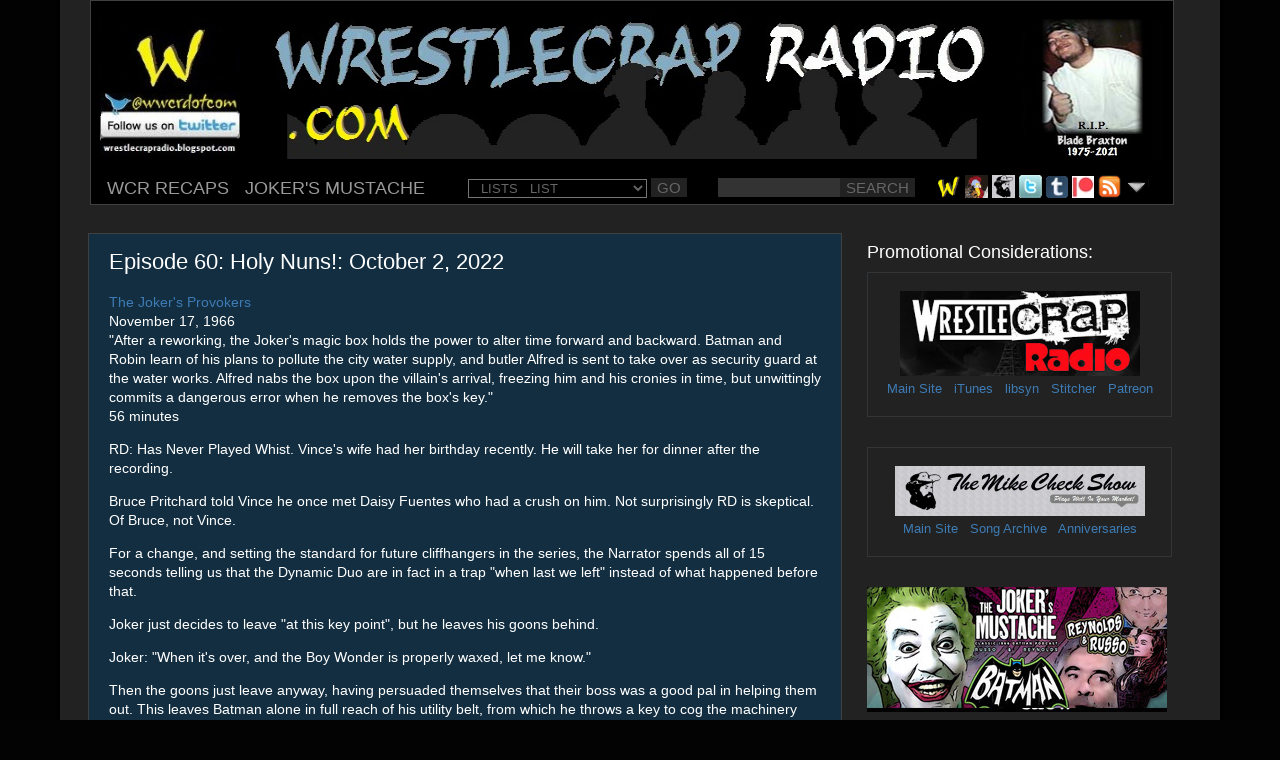

--- FILE ---
content_type: text/html; charset=UTF-8
request_url: http://www.wrestlecrapradio.com/2022/10/episode-60-holy-nuns-october-6-2022.html
body_size: 24195
content:
<!DOCTYPE html>
<html class='v2' dir='ltr' xmlns='http://www.w3.org/1999/xhtml' xmlns:b='http://www.google.com/2005/gml/b' xmlns:data='http://www.google.com/2005/gml/data' xmlns:expr='http://www.google.com/2005/gml/expr'>
<head>
<link href='https://www.blogger.com/static/v1/widgets/335934321-css_bundle_v2.css' rel='stylesheet' type='text/css'/>
<meta content='IE=EmulateIE7' http-equiv='X-UA-Compatible'/>
<meta content='width=1100' name='viewport'/>
<meta content='text/html; charset=UTF-8' http-equiv='Content-Type'/>
<meta content='blogger' name='generator'/>
<link href='http://www.wrestlecrapradio.com/favicon.ico' rel='icon' type='image/x-icon'/>
<link href='http://www.wrestlecrapradio.com/2022/10/episode-60-holy-nuns-october-6-2022.html' rel='canonical'/>
<link rel="alternate" type="application/atom+xml" title="WrestleCrap Radio.com - Atom" href="http://www.wrestlecrapradio.com/feeds/posts/default" />
<link rel="alternate" type="application/rss+xml" title="WrestleCrap Radio.com - RSS" href="http://www.wrestlecrapradio.com/feeds/posts/default?alt=rss" />
<link rel="service.post" type="application/atom+xml" title="WrestleCrap Radio.com - Atom" href="https://www.blogger.com/feeds/6049106958890134617/posts/default" />

<link rel="alternate" type="application/atom+xml" title="WrestleCrap Radio.com - Atom" href="http://www.wrestlecrapradio.com/feeds/3414281940339093818/comments/default" />
<!--Can't find substitution for tag [blog.ieCssRetrofitLinks]-->
<meta content='http://www.wrestlecrapradio.com/2022/10/episode-60-holy-nuns-october-6-2022.html' property='og:url'/>
<meta content='Episode 60: Holy Nuns!: October 2, 2022 ' property='og:title'/>
<meta content='The Joker&#39;s Provokers November 17, 1966 &quot;After a reworking, the Joker&#39;s magic box holds the power to alter time  forward and backward. Batma...' property='og:description'/>
<title>WrestleCrap Radio.com: Episode 60: Holy Nuns!: October 2, 2022 </title>
<style id='page-skin-1' type='text/css'><!--
/*-----------------------------------------------
Blogger Template Style
Name:     Picture Window
Designer: Josh Peterson
URL:      www.noaesthetic.com
----------------------------------------------- */
/* Variable definitions
====================
<Variable name="keycolor" description="Main Color" type="color" default="#1a222a"/>
<Variable name="body.background" description="Body Background" type="background"
color="#030303" default="#111111 url(http://themes.googleusercontent.com/image?id=1OACCYOE0-eoTRTfsBuX1NMN9nz599ufI1Jh0CggPFA_sK80AGkIr8pLtYRpNUKPmwtEa) repeat-x fixed top center"/>
<Group description="Page Text" selector="body">
<Variable name="body.font" description="Font" type="font"
default="normal normal 15px Arial, Tahoma, Helvetica, FreeSans, sans-serif"/>
<Variable name="body.text.color" description="Text Color" type="color" default="#000000"/>
</Group>
<Group description="Backgrounds" selector=".body-fauxcolumns-outer">
<Variable name="body.background.color" description="Outer Background" type="color" default="#296695"/>
<Variable name="header.background.color" description="Header Background" type="color" default="transparent"/>
<Variable name="post.background.color" description="Post Background" type="color" default="#ffffff"/>
</Group>
<Group description="Links" selector=".main-outer">
<Variable name="link.color" description="Link Color" type="color" default="#336699"/>
<Variable name="link.visited.color" description="Visited Color" type="color" default="#6699cc"/>
<Variable name="link.hover.color" description="Hover Color" type="color" default="#33aaff"/>
</Group>
<Group description="Blog Title" selector=".header h1">
<Variable name="header.font" description="Title Font" type="font"
default="normal normal 36px Arial, Tahoma, Helvetica, FreeSans, sans-serif"/>
<Variable name="header.text.color" description="Text Color" type="color" default="#ffffff" />
</Group>
<Group description="Tabs Text" selector=".tabs-inner .widget li a">
<Variable name="tabs.font" description="Font" type="font"
default="normal normal 15px Arial, Tahoma, Helvetica, FreeSans, sans-serif"/>
<Variable name="tabs.text.color" description="Text Color" type="color" default="#ffffff"/>
<Variable name="tabs.selected.text.color" description="Selected Color" type="color" default="#3d7bb4"/>
</Group>
<Group description="Tabs Background" selector=".tabs-outer .PageList">
<Variable name="tabs.background.color" description="Background Color" type="color" default="transparent"/>
<Variable name="tabs.selected.background.color" description="Selected Color" type="color" default="transparent"/>
<Variable name="tabs.separator.color" description="Separator Color" type="color" default="transparent"/>
</Group>
<Group description="Post Title" selector="h3.post-title, .comments h4">
<Variable name="post.title.font" description="Title Font" type="font"
default="normal normal 18px Arial, Tahoma, Helvetica, FreeSans, sans-serif"/>
</Group>
<Group description="Date Header" selector=".date-header">
<Variable name="date.header.color" description="Text Color" type="color" default="#ffffff"/>
</Group>
<Group description="Post" selector=".post">
<Variable name="post.footer.text.color" description="Footer Text Color" type="color" default="#999999"/>
<Variable name="post.border.color" description="Border Color" type="color" default="#dddddd"/>
</Group>
<Group description="Gadgets" selector="h2">
<Variable name="widget.title.font" description="Title Font" type="font"
default="bold normal 13px Arial, Tahoma, Helvetica, FreeSans, sans-serif"/>
<Variable name="widget.title.text.color" description="Title Color" type="color" default="#888888"/>
</Group>
<Group description="Footer" selector=".footer-outer">
<Variable name="footer.text.color" description="Text Color" type="color" default="#cccccc"/>
<Variable name="footer.widget.title.text.color" description="Gadget Title Color" type="color" default="#aaaaaa"/>
</Group>
<Group description="Footer Links" selector=".footer-outer">
<Variable name="footer.link.color" description="Link Color" type="color" default="#99ccee"/>
<Variable name="footer.link.visited.color" description="Visited Color" type="color" default="#77aaee"/>
<Variable name="footer.link.hover.color" description="Hover Color" type="color" default="#33aaff"/>
</Group>
<Variable name="content.margin" description="Content Margin Top" type="length" default="20px"/>
<Variable name="content.padding" description="Content Padding" type="length" default="0"/>
<Variable name="content.background" description="Content Background" type="background"
default="transparent none repeat scroll top left"/>
<Variable name="content.border.radius" description="Content Border Radius" type="length" default="0"/>
<Variable name="content.shadow.spread" description="Content Shadow Spread" type="length" default="0"/>
<Variable name="header.padding" description="Header Padding" type="length" default="0"/>
<Variable name="header.background.gradient" description="Header Gradient" type="url"
default="none"/>
<Variable name="header.border.radius" description="Header Border Radius" type="length" default="0"/>
<Variable name="main.border.radius.top" description="Main Border Radius" type="length" default="20px"/>
<Variable name="footer.border.radius.top" description="Footer Border Radius Top" type="length" default="0"/>
<Variable name="footer.border.radius.bottom" description="Footer Border Radius Bottom" type="length" default="20px"/>
<Variable name="region.shadow.spread" description="Main and Footer Shadow Spread" type="length" default="3px"/>
<Variable name="region.shadow.offset" description="Main and Footer Shadow Offset" type="length" default="1px"/>
<Variable name="tabs.background.gradient" description="Tab Background Gradient" type="url" default="none"/>
<Variable name="tab.selected.background.gradient" description="Selected Tab Background" type="url"
default="url(http://www.blogblog.com/1kt/transparent/white80.png)"/>
<Variable name="tab.background" description="Tab Background" type="background"
default="transparent url(http://www.blogblog.com/1kt/transparent/black50.png) repeat scroll top left"/>
<Variable name="tab.border.radius" description="Tab Border Radius" type="length" default="10px" />
<Variable name="tab.first.border.radius" description="First Tab Border Radius" type="length" default="10px" />
<Variable name="tabs.border.radius" description="Tabs Border Radius" type="length" default="0" />
<Variable name="tabs.spacing" description="Tab Spacing" type="length" default=".25em"/>
<Variable name="tabs.margin.bottom" description="Tab Margin Bottom" type="length" default="0"/>
<Variable name="tabs.margin.sides" description="Tab Margin Sides" type="length" default="20px"/>
<Variable name="main.background" description="Main Background" type="background"
default="transparent url(http://www.blogblog.com/1kt/transparent/white80.png) repeat scroll top left"/>
<Variable name="main.padding.sides" description="Main Padding Sides" type="length" default="20px"/>
<Variable name="footer.background" description="Footer Background" type="background"
default="transparent url(http://www.blogblog.com/1kt/transparent/black50.png) repeat scroll top left"/>
<Variable name="post.margin.sides" description="Post Margin Sides" type="length" default="-20px"/>
<Variable name="post.border.radius" description="Post Border Radius" type="length" default="5px"/>
<Variable name="widget.title.text.transform" description="Widget Title Text Transform" type="string" default="uppercase"/>
<Variable name="mobile.background.overlay" description="Mobile Background Overlay" type="string"
default="transparent none repeat scroll top left"/>
<Variable name="startSide" description="Side where text starts in blog language" type="automatic" default="left"/>
<Variable name="endSide" description="Side where text ends in blog language" type="automatic" default="right"/>
*/
/* Content
----------------------------------------------- */
#navbar-iframe
{
height:0px;
visibility:hidden;
display:none
}
#Attribution1  {display:none }
.content{
margin-top: -107px;
}
body {
font: normal normal 14px Arial, Tahoma, Helvetica, FreeSans, sans-serif;
color: #ffffff;
background: #030303 url(//themes.googleusercontent.com/image?id=0BwVBOzw_-hbMODkzNDVjYTEtYzNiYi00YjRkLThkZjAtOGM0MGI5NzRhZjM4) repeat scroll top center /* Credit: Ollustrator (http://www.istockphoto.com/googleimages.php?id=9505737&platform=blogger) */;
}
html body .region-inner {
min-width: 0;
max-width: 100%;
width: auto;
}
.content-outer {
font-size: 90%;
}
a:link {
text-decoration:none;
color: #3d7bb4;
}
a:visited {
text-decoration:none;
color: #6699cc;
}
a:hover {
text-decoration:underline;
color: #32aaff;
}
.content-outer {
background: #222222 url() repeat scroll top left;
-moz-border-radius: 0;
-webkit-border-radius: 0;
-goog-ms-border-radius: 0;
border-radius: 0;
-moz-box-shadow: 0 0 3px rgba(0, 0, 0, .15);
-webkit-box-shadow: 0 0 3px rgba(0, 0, 0, .15);
-goog-ms-box-shadow: 0 0 3px rgba(0, 0, 0, .15);
box-shadow: 0 0 3px rgba(0, 0, 0, .15);
margin: 0 auto;
}
.content-inner {
padding: 0px;
}
/* Header
----------------------------------------------- */
.header-outer {
background: transparent none repeat-x scroll top left;
_background-image: none;
color: #ffffff;
-moz-border-radius: 0;
-webkit-border-radius: 0;
-goog-ms-border-radius: 0;
border-radius: 0;
}
.Header img, .Header #header-inner {
-moz-border-radius: 0;
-webkit-border-radius: 0;
-goog-ms-border-radius: 0;
border-radius: 0;
}
.header-inner .Header .titlewrapper,
.header-inner .Header .descriptionwrapper {
padding-left: 0px;
padding-right: 0px;
}
.Header h1 {
height:0px;
visibility:hidden;
display:none;
font: normal normal 0px Georgia, Utopia, 'Palatino Linotype', Palatino, serif;
text-shadow: 1px 1px 3px rgba(0, 0, 0, 0.3);
}
.Header h1 a {
color: #ffffff;
}
.Header .description {
font-size: 130%;
}
/* Tabs
----------------------------------------------- */
.tabs-inner {
margin: .5em 15px 1em;
padding: 0;
}
.tabs-inner .section {
margin: 0;
}
.tabs-inner .widget ul {
padding: 0;
background: transparent none repeat scroll bottom;
-moz-border-radius: 0;
-webkit-border-radius: 0;
-goog-ms-border-radius: 0;
border-radius: 0;
}
.tabs-inner .widget li {
border: none;
}
.tabs-inner .widget li a {
display: inline-block;
padding: .5em 1em;
margin-right: 0;
color: #ffffff;
font: normal normal 15px Georgia, Utopia, 'Palatino Linotype', Palatino, serif;
-moz-border-radius: 0 0 0 0;
-webkit-border-top-left-radius: 0;
-webkit-border-top-right-radius: 0;
-goog-ms-border-radius: 0 0 0 0;
border-radius: 0 0 0 0;
background: transparent none no-repeat scroll top left;
border-right: 1px solid transparent;
}
.tabs-inner .widget li:first-child a {
padding-left: 1.25em;
-moz-border-radius-topleft: 0;
-moz-border-radius-bottomleft: 0;
-webkit-border-top-left-radius: 0;
-webkit-border-bottom-left-radius: 0;
-goog-ms-border-top-left-radius: 0;
-goog-ms-border-bottom-left-radius: 0;
border-top-left-radius: 0;
border-bottom-left-radius: 0;
}
.tabs-inner .widget li.selected a,
.tabs-inner .widget li a:hover {
position: relative;
z-index: 1;
background: transparent none repeat scroll bottom;
color: #ffffff;
-moz-box-shadow: 0 0 0 rgba(0, 0, 0, .15);
-webkit-box-shadow: 0 0 0 rgba(0, 0, 0, .15);
-goog-ms-box-shadow: 0 0 0 rgba(0, 0, 0, .15);
box-shadow: 0 0 0 rgba(0, 0, 0, .15);
}
/* Headings
----------------------------------------------- */
h2 {
font: normal normal 18px Arial, Tahoma, Helvetica, FreeSans, sans-serif;
text-transform: none;
color: #ffffff;
margin: .5em 0;
}
/* Main
----------------------------------------------- */
.main-outer {
background: transparent none repeat scroll top center;
-moz-border-radius: 0 0 0 0;
-webkit-border-top-left-radius: 0;
-webkit-border-top-right-radius: 0;
-webkit-border-bottom-left-radius: 0;
-webkit-border-bottom-right-radius: 0;
-goog-ms-border-radius: 0 0 0 0;
border-radius: 0 0 0 0;
-moz-box-shadow: 0 0 0 rgba(0, 0, 0, .15);
-webkit-box-shadow: 0 0 0 rgba(0, 0, 0, .15);
-goog-ms-box-shadow: 0 0 0 rgba(0, 0, 0, .15);
box-shadow: 0 0 0 rgba(0, 0, 0, .15);
}
.main-inner {
padding: 15px 33px 20px;
}
.main-inner .column-center-inner {
padding: 0 0;
}
.main-inner .column-left-inner {
padding-left: 0;
}
.main-inner .column-right-inner {
padding-right: 0;
}
/* Posts
----------------------------------------------- */
h3.post-title {
margin: 0;
font: normal normal 22px Arial, Tahoma, Helvetica, FreeSans, sans-serif;
}
.comments h4 {
margin: 1em 0 0;
font: normal normal 22px Arial, Tahoma, Helvetica, FreeSans, sans-serif;
}
.date-header span {
color: #cccccc;
}
.post-outer {
background-color: #132e41;
border: solid 1px #404040;
-moz-border-radius: 0;
-webkit-border-radius: 0;
border-radius: 0;
-goog-ms-border-radius: 0;
padding: 15px 20px;
margin: 0 -20px 0px;
}
.post-body {
line-height: 1.4;
font-size: 110%;
position: relative;
}
.post-header {
margin: 0 0 1.5em;
color: #999999;
line-height: 1.6;
}
.post-footer {
margin: .5em 0 0;
color: #999999;
line-height: 1.6;
}
#blog-pager {
font-size: 140%
}
#comments .comment-author {
padding-top: 1.5em;
border-top: dashed 1px #ccc;
border-top: dashed 1px rgba(128, 128, 128, .5);
background-position: 0 1.5em;
}
#comments .comment-author:first-child {
padding-top: 0;
border-top: none;
}
.avatar-image-container {
margin: .2em 0 0;
}
/* Widgets
----------------------------------------------- */
.widget ul, .widget #ArchiveList ul.flat {
padding: 0;
list-style: none;
}
.widget ul li, .widget #ArchiveList ul.flat li {
border-top: dashed 1px #ccc;
border-top: dashed 1px rgba(128, 128, 128, .5);
}
.widget ul li:first-child, .widget #ArchiveList ul.flat li:first-child {
border-top: none;
}
.widget .post-body ul {
list-style: disc;
}
.widget .post-body ul li {
border: none;
}
/* Footer
----------------------------------------------- */
.footer-outer {
color:#cccccc;
background: transparent none repeat scroll top center;
-moz-border-radius: 0 0 0 0;
-webkit-border-top-left-radius: 0;
-webkit-border-top-right-radius: 0;
-webkit-border-bottom-left-radius: 0;
-webkit-border-bottom-right-radius: 0;
-goog-ms-border-radius: 0 0 0 0;
border-radius: 0 0 0 0;
-moz-box-shadow: 0 0 0 rgba(0, 0, 0, .15);
-webkit-box-shadow: 0 0 0 rgba(0, 0, 0, .15);
-goog-ms-box-shadow: 0 0 0 rgba(0, 0, 0, .15);
box-shadow: 0 0 0 rgba(0, 0, 0, .15);
}
.footer-inner {
padding: 10px 33px 20px;
}
.footer-outer a {
color: #98ccee;
}
.footer-outer a:visited {
color: #77aaee;
}
.footer-outer a:hover {
color: #32aaff;
}
.footer-outer .widget h2 {
color: #aaaaaa;
}
/* Mobile
----------------------------------------------- */
html body.mobile {
height: auto;
}
html body.mobile {
min-height: 480px;
background-size: 100% auto;
}
.mobile .body-fauxcolumn-outer {
background: transparent none repeat scroll top left;
}
html .mobile .mobile-date-outer, html .mobile .blog-pager {
border-bottom: none;
background: transparent none repeat scroll top center;
margin-bottom: 10px;
}
.mobile .date-outer {
background: transparent none repeat scroll top center;
}
.mobile .header-outer, .mobile .main-outer,
.mobile .post-outer, .mobile .footer-outer {
-moz-border-radius: 0;
-webkit-border-radius: 0;
-goog-ms-border-radius: 0;
border-radius: 0;
}
.mobile .content-outer,
.mobile .main-outer,
.mobile .post-outer {
background: inherit;
border: none;
}
.mobile .content-outer {
font-size: 100%;
}
.mobile-link-button {
background-color: #3d7bb4;
}
.mobile-link-button a:link, .mobile-link-button a:visited {
color: #132e41;
}
.mobile-index-contents {
color: #ffffff;
}
.mobile .tabs-inner .PageList .widget-content {
background: transparent none repeat scroll bottom;
color: #ffffff;
}
.mobile .tabs-inner .PageList .widget-content .pagelist-arrow {
border-left: 1px solid transparent;
}
.goog-inline-block.dummy-container div, .goog-inline-block.dummy-container div iframe ssyby, .goog-inline-block.dummy-container div iframe{
width: 32px !important;
}
--></style>
<style id='template-skin-1' type='text/css'><!--
body {
min-width: 1160px;
}
.content-outer, .content-fauxcolumn-outer, .region-inner {
min-width: 1160px;
max-width: 1160px;
_width: 1160px;
}
.main-inner .columns {
padding-left: 0px;
padding-right: 350px;
}
.main-inner .fauxcolumn-center-outer {
left: 0px;
right: 350px;
/* IE6 does not respect left and right together */
_width: expression(this.parentNode.offsetWidth -
parseInt("0px") -
parseInt("350px") + 'px');
}
.main-inner .fauxcolumn-left-outer {
width: 0px;
}
.main-inner .fauxcolumn-right-outer {
width: 350px;
}
.main-inner .column-left-outer {
width: 0px;
right: 100%;
margin-left: -0px;
}
.main-inner .column-right-outer {
width: 350px;
margin-right: -350px;
}
#layout {
min-width: 0;
}
#layout .content-outer {
min-width: 0;
width: 800px;
}
#layout .region-inner {
min-width: 0;
width: auto;
}
--></style>
<link href='https://www.blogger.com/dyn-css/authorization.css?targetBlogID=6049106958890134617&amp;zx=6145deb1-9add-4862-8c6f-e75d83894733' media='none' onload='if(media!=&#39;all&#39;)media=&#39;all&#39;' rel='stylesheet'/><noscript><link href='https://www.blogger.com/dyn-css/authorization.css?targetBlogID=6049106958890134617&amp;zx=6145deb1-9add-4862-8c6f-e75d83894733' rel='stylesheet'/></noscript>
<meta name='google-adsense-platform-account' content='ca-host-pub-1556223355139109'/>
<meta name='google-adsense-platform-domain' content='blogspot.com'/>

<!-- data-ad-client=ca-pub-6922627736079131 -->

</head>
<div id='fb-root'></div>
<script>(function(d, s, id) {
  var js, fjs = d.getElementsByTagName(s)[0];
  if (d.getElementById(id)) {return;}
  js = d.createElement(s); js.id = id;
  js.src = "//connect.facebook.net/en_US/all.js#xfbml=1";
  fjs.parentNode.insertBefore(js, fjs);
}(document, 'script', 'facebook-jssdk'));</script>
<body class='loading'>
<div class='navbar section' id='navbar'><div class='widget Navbar' data-version='1' id='Navbar1'><script type="text/javascript">
    function setAttributeOnload(object, attribute, val) {
      if(window.addEventListener) {
        window.addEventListener('load',
          function(){ object[attribute] = val; }, false);
      } else {
        window.attachEvent('onload', function(){ object[attribute] = val; });
      }
    }
  </script>
<div id="navbar-iframe-container"></div>
<script type="text/javascript" src="https://apis.google.com/js/platform.js"></script>
<script type="text/javascript">
      gapi.load("gapi.iframes:gapi.iframes.style.bubble", function() {
        if (gapi.iframes && gapi.iframes.getContext) {
          gapi.iframes.getContext().openChild({
              url: 'https://www.blogger.com/navbar/6049106958890134617?po\x3d3414281940339093818\x26origin\x3dhttp://www.wrestlecrapradio.com',
              where: document.getElementById("navbar-iframe-container"),
              id: "navbar-iframe"
          });
        }
      });
    </script><script type="text/javascript">
(function() {
var script = document.createElement('script');
script.type = 'text/javascript';
script.src = '//pagead2.googlesyndication.com/pagead/js/google_top_exp.js';
var head = document.getElementsByTagName('head')[0];
if (head) {
head.appendChild(script);
}})();
</script>
</div></div>
<div class='body-fauxcolumns'>
<div class='fauxcolumn-outer body-fauxcolumn-outer'>
<div class='cap-top'>
<div class='cap-left'></div>
<div class='cap-right'></div>
</div>
<div class='fauxborder-left'>
<div class='fauxborder-right'></div>
<div class='fauxcolumn-inner'>
</div>
</div>
<div class='cap-bottom'>
<div class='cap-left'></div>
<div class='cap-right'></div>
</div>
</div>
</div>
<div class='content'>
<div class='content-fauxcolumns'>
<div class='fauxcolumn-outer content-fauxcolumn-outer'>
<div class='cap-top'>
<div class='cap-left'></div>
<div class='cap-right'></div>
</div>
<div class='fauxborder-left'>
<div class='fauxborder-right'></div>
<div class='fauxcolumn-inner'>
</div>
</div>
<div class='cap-bottom'>
<div class='cap-left'></div>
<div class='cap-right'></div>
</div>
</div>
</div>
<div class='content-outer'>
<div class='content-cap-top cap-top'>
<div class='cap-left'></div>
<div class='cap-right'></div>
</div>
<div class='fauxborder-left content-fauxborder-left'>
<div class='fauxborder-right content-fauxborder-right'></div>
<div class='content-inner'>
<header>
<div class='header-outer'>
<div class='header-cap-top cap-top'>
<div class='cap-left'></div>
<div class='cap-right'></div>
</div>
<div class='fauxborder-left header-fauxborder-left'>
<div class='fauxborder-right header-fauxborder-right'></div>
<div class='region-inner header-inner'>
<div class='header section' id='header'><div class='widget Header' data-version='1' id='Header1'>
<div id='header-inner'>
<div class='titlewrapper'>
<h1 class='title'>
<a href='http://www.wrestlecrapradio.com/'>
WrestleCrap Radio.com
</a>
</h1>
</div>
<div class='descriptionwrapper'>
<p class='description'><span>
</span></p>
</div>
</div>
</div><div class='widget HTML' data-version='1' id='HTML5'>
<div class='widget-content'>
<table width="98%" bgcolor="#000000" style="border: 1px solid #404040; cellpadding="0" cellspacing="0"><tbody>

<tr><td>
<table width="1080px" height="155px" border="0" cellpadding="8" cellspacing="0" style="background:#000000;"><tr valign="bottom"> 

<td align="left"> <a href="http://www.twitter.com/wwcrdotcom/" imageanchor="1"><img border="0" ilo-full-src="https://blogger.googleusercontent.com/img/b/R29vZ2xl/AVvXsEjQWGlO5J0DOzTa2tUmfUt7g4lrAiy1BJyKSIxFH_0coz1-NtzKYCRKzGUyEBEU3EoyyJApeF5KyrcmD-x16aKg-UNC_LLG-JSCjNiiMM0UMoKgyqoWTx4obqFGEbKl_JrwIn1lRBnme0dn/s1600/wwcrtweetcom-9.jpg" src="https://blogger.googleusercontent.com/img/b/R29vZ2xl/AVvXsEjQWGlO5J0DOzTa2tUmfUt7g4lrAiy1BJyKSIxFH_0coz1-NtzKYCRKzGUyEBEU3EoyyJApeF5KyrcmD-x16aKg-UNC_LLG-JSCjNiiMM0UMoKgyqoWTx4obqFGEbKl_JrwIn1lRBnme0dn/s1600/wwcrtweetcom-9.jpg" style="height: 140px; width: 140px;" /></a></td> <td align="center"> <a href="http://www.wrestlecrapradio.blogspot.com/" imageanchor="1"><img border="0" ilo-full-src="https://blogger.googleusercontent.com/img/b/R29vZ2xl/AVvXsEgoymtLzQA_RRjoqYXQIOWXMhSboE1xrMf9F1u8EFE9AaTsyl5_fCjtm0aQW7WZgd-o6-qkwXVMq3fOvRxQOGndi6lZRO9eD2sD7kOW6guFf0rvyeO3P-6QX9qDrdYoTPR2w4Rg5zyQk24F/s1600/theater-199-mushu-font-bw8com.jpg" src="https://blogger.googleusercontent.com/img/b/R29vZ2xl/AVvXsEgoymtLzQA_RRjoqYXQIOWXMhSboE1xrMf9F1u8EFE9AaTsyl5_fCjtm0aQW7WZgd-o6-qkwXVMq3fOvRxQOGndi6lZRO9eD2sD7kOW6guFf0rvyeO3P-6QX9qDrdYoTPR2w4Rg5zyQk24F/s1600/theater-199-mushu-font-bw8com.jpg" style="height: 149px; width: 740px;" /></a> </td><td align="left"><a href="http://www.wrestlecrapradio.com/search/label/Blade%20Braxton%20Tributes/" imageanchor="1"><img border="0" ilo-full-src="https://blogger.googleusercontent.com/img/b/R29vZ2xl/AVvXsEiAVk5tVBd9zMifZYWOZeLyD-NYoEfPpehJjq2iZevv4CweRd2UaWTg364LO_IkHuue_sdlG7cQ5tGTCZUckkn4Ee3RWEXpO1meA5SEn0YbHLgFbxWfdxzV1N0o89jCUz2zH0oSIsHATJOT/s320/blade-rip.jpg" src="https://blogger.googleusercontent.com/img/b/R29vZ2xl/AVvXsEiAVk5tVBd9zMifZYWOZeLyD-NYoEfPpehJjq2iZevv4CweRd2UaWTg364LO_IkHuue_sdlG7cQ5tGTCZUckkn4Ee3RWEXpO1meA5SEn0YbHLgFbxWfdxzV1N0o89jCUz2zH0oSIsHATJOT/s320/blade-rip.jpg" style="height: 140px; width: 140px;" /></a> </td></tr></table>



<tr><td>
<table width="100%" bgcolor="#000000" border="0" cellpadding="0" cellspacing="0" height="24px"><tr><td width="15px"></td> <td><a href="http://www.wrestlecrapradio.blogspot.com/2004/11/recaps.html#top" style="color:#999999; font-size:18px;">WCR RECAPS</a> &nbsp; &nbsp;<a href="http://www.wrestlecrapradio.com/2004/11/jokers-mustache.html#top" style="color:#999999; font-size:18px;">JOKER'S MUSTACHE</a> </td><td width="10px"></td>
<td align="left"><script>
function goToNewPage(dropdownlist) { var url = dropdownlist.options[dropdownlist.selectedIndex].value; if (url != "") { window.open(url, "_self"); } }
</script><form name="dropdown">
 <select name="list" accesskey="E" id="dropdown"  style="background:#000000; color:#666666;" "border: 1px; font-size:15px;">
 <option selected value="#bottom" /> &nbsp; LISTS &nbsp; LIST
 <option value="http://www.wrestlecrapradio.blogspot.com/2004/11/episode-archive.html" style="background:0e0e0e; color:#999999; border:0px;" />EPISODE DOWNLOADS
<option value="http://www.wrestlecrapradio.blogspot.com/p/wcrvideos.html" style="background:0e0e0e; color:#999999; border:0px;" />WCR VIDEO
<option value="http://www.wrestlecrapradio.blogspot.com/2004/11/wcr-minisodes.html" style="background:0e0e0e; color:#999999; border:0px;" />MINISODES
 <option value="http://www.wrestlecrapradio.blogspot.com/2004/11/dictionary.html#top" style="background:#000000; color:#999999;" />GLOSSARY A-K
 <option value="http://www.wrestlecrapradio.blogspot.com/2011/10/wrestlecrap-radio-glossary-part-2.html#top" style="background:#000000; color:#999999;" />GLOSSARY L-Z
 <option value="http://www.wrestlecrapradio.blogspot.com/1990/11/cast.html#top" style="background:#000000; color:#999999;" />THE CHARACTERS
 <option value="http://www.wrestlecrapradio.blogspot.com/2009/03/pbs-tna-correspondents.html#top" style="background:#000000; color:#999999; border:0px;" />TNA CORRESPONDENTS
 <option value="http://www.wrestlecrapradio.blogspot.com/2009/08/sound-effects.html#top" style="background:#000000; color:#999999; border:0px;" />AUDIO
 <option 
value="http://www.wrestlecrapradio.blogspot.com/2008/10/wcr-note.html" style="background:#000000; color:#999999; border:0px;" />VIDEO
 <option value="http://www.wrestlecrapradio.blogspot.com/2004/02/wrestlecrap-cartoons.html#top" style="background:#000000; color:#999999; border:0px;" />CARTOONS
 <option value="http://www.wrestlecrapradio.blogspot.com/2004/11/haiku-2.html#top" style="background:#000000; color:#999999; border:0px;" />HAIKUS
 <option value="http://www.wrestlecrapradio.blogspot.com/1990/11/bound-notes-from-office.html#top" style="background:#000000; color:#999999; border:0px;" />RANDOM THOUGHTS
 <option 
value="http://www.wrestlecrapradio.com/p/rdbladeshow.html#top" style="background:#000000; color:#999999; border:0px;" />RD AND BLADE SHOW
 <option 
value="http://wrestlecrapradio.com/2009/04/listen-to-wcr-001.html#top" style="background:#000000; color:#999999; border:0px;" />LISTEN!
 <option 
value="#bottom" style="background:#000000; color:#999999; border:0px;" />MORE LISTS
 <option value="http://www.wrestlecrapradio.blogspot.com/p/archives.html" style="background:#000000; color:#999999; border:0px;" />ALL POSTS
 <select id="dropdown" >
<input onclick="goToNewPage(document.getElementById('dropdown'))" type="button" value="GO" style="background:#222222; color:#666666; border:0px; font-size:15px;" />
</select></select></form></td>
<td> &nbsp; <span align="right" bg class="bo" style="color:#b4daff;"><form id="searchthis" action="http://www.wrestlecrapradio.blogspot.com/search" style="display:inline;" method="get"><input id="b-query" maxlength="200" name="q" size="12" type="text" style="background:#333333; color:#ffffff; border:0px; font-size:15px;" /><input id="b-searchbtn" value="SEARCH" type="submit" style="background:#222222; color:#666666; border:0px; font-size:15px;" />
</form></span></td>
<td align="left"><a href="http://www.wrestlecrap.com/"><img src="https://blogger.googleusercontent.com/img/b/R29vZ2xl/AVvXsEiF7amlQWh6pQJnqETNNrqv6b5KMfiQiu3vqIX1O6gkaxUZt-Yv0ybsd3EPgT3QdM7m9cDAtOQNq1ODOh6f3YvO0z9Gx6Y7FGH8SI_qQw0NM3O7dHC2g3nfSEl6UNxb0DTRQSRTz9FjaQtL/s1600/wwcr-icon.png" height="23px" width="25px" /></a> <a href="http://newwrestlecrap.proboards.com/index.cgi"><img src="https://blogger.googleusercontent.com/img/b/R29vZ2xl/AVvXsEjUrvAXOzZP6lOMa_6YSqW7fO7yML_Vw5GQtJxkAWzvapLFS3dO_eq-rHT5cLalaAVyuAR3yawFjVjG14AaBN7aONhcPPHdP0y1qk3sPQx-7f5-omzeDw-kymEAfrC1hIDqmq8U_45f9yk/s400/icon-message-board.png" width="23" height="23" /></a> <a href="https://mikecheckshow.wordpress.com"><img src="https://blogger.googleusercontent.com/img/b/R29vZ2xl/AVvXsEh6BiENUBkDQBfIfP1WFeq8MAcqSMxRiWjm9idrEEiJ9LKPEBqpt-BfexQG72Bp4lJ93tbSk5RlSgmbB-oLWuCxuucjr5317oDHU6IhSE_h6gZdjtfIZ7f2lRNBRshdqURMv1qREr5Q8ByA/s0/mikecheck-ico.jpg" height="23" width="23" /></a> <a href="http://www.twitter.com/wwcrdotcom/"><img src="https://blogger.googleusercontent.com/img/b/R29vZ2xl/AVvXsEjyVeLmBe9j9WMD6yYvJ9qo7tXbpN21H4BdTiGJYLdoSS1inKqgKcJI7mmfUHEqmtXkqr80NOwhapS8XlduGD8XB6r_VKVB1m6HqESYfTKbEmDm5ro1BKB1HYvwtFXy9CpJfN3qWaRdhqs6/s1600/twitter_29ico.jpg" height="23" width="23" /></a> <a href="http://wrestlecrap.tumblr.com/"><img src="https://blogger.googleusercontent.com/img/b/R29vZ2xl/AVvXsEh13u_yLGE7d3IMnG_HeNPB-wgOGlJzaNbTrSuaSu03A75_KhKC25M4bSM89Km3wJIlLzoa6Ku4BjNg4aMRRixHPwdC7fdSq07zKSzqL_DrS4GT4NPfpX3-9P1kPL-M4gVhybMesrpsXRrX/s1600/tumblr-ico.jpg" height="22" width="22" /></a> <a href="https://www.patreon.com/wrestlecrap/"><img src="https://blogger.googleusercontent.com/img/b/R29vZ2xl/AVvXsEgEe9uys1C_xxJnB_xTcG2-07zTqGsrm2E_p88Ysjha6RrZuTmxwugft1gSL61U5c3uv_DZ_TepuJ8YkD8TqNG58970pW9v8mlozf-vtfE1hzuZkBtHCnVcQm_SRSPpnSlgePhUA-ENnWl7/s0/Patreon-Logo-Icon-23.jpg" height="22px" width="22px" /></a> <a href="http://wrestlecrapradio.blogspot.com/feeds/posts/default?alt=rss"><img src="https://blogger.googleusercontent.com/img/b/R29vZ2xl/AVvXsEjhnC9rrF0rQh9DESQbjJmuidRAotS-OqC0j0cKw_3jC_i87myRFyPJK0ldwsbETyDKiA47cs4mlcYc3MdO0m9PqdwBrTEdW4FFOpdTTcAuJBAFeCAU40Y3AV3IdFVD2s4Kj407kLPKTfs0/s1600/RSS-icon.png" height="23" width="23" /></a> <a href="#bottom" style="color:#eeeeee;"><img src="https://blogger.googleusercontent.com/img/b/R29vZ2xl/AVvXsEhD_494rWuHNxctfm_wzldbQwwsHRUo-Jex643vXentVPOj85DcQUz__62LwroXj7YAV2lLtsrLwFR32GrJARIDE7idI1vXwlW2Od7-FgKniej6keSGkkvDCmkRfL9g9WfimZQ7S-hhR-8r/s1600/bottom.png" height="24px" width="24px" alt="go to bottom... or press END" /></a></td>
</tr></table></td></tr></td></tr></tbody></table>
</div>
<div class='clear'></div>
</div></div>
</div>
</div>
<div class='header-cap-bottom cap-bottom'>
<div class='cap-left'></div>
<div class='cap-right'></div>
</div>
</div>
</header>
<div class='tabs-outer'>
<div class='tabs-cap-top cap-top'>
<div class='cap-left'></div>
<div class='cap-right'></div>
</div>
<div class='fauxborder-left tabs-fauxborder-left'>
<div class='fauxborder-right tabs-fauxborder-right'></div>
<div class='region-inner tabs-inner'>
<div class='tabs no-items section' id='crosscol'></div>
<div class='tabs no-items section' id='crosscol-overflow'></div>
</div>
</div>
<div class='tabs-cap-bottom cap-bottom'>
<div class='cap-left'></div>
<div class='cap-right'></div>
</div>
</div>
<div class='main-outer'>
<div class='main-cap-top cap-top'>
<div class='cap-left'></div>
<div class='cap-right'></div>
</div>
<div class='fauxborder-left main-fauxborder-left'>
<div class='fauxborder-right main-fauxborder-right'></div>
<div class='region-inner main-inner'>
<div class='columns fauxcolumns'>
<div class='fauxcolumn-outer fauxcolumn-center-outer'>
<div class='cap-top'>
<div class='cap-left'></div>
<div class='cap-right'></div>
</div>
<div class='fauxborder-left'>
<div class='fauxborder-right'></div>
<div class='fauxcolumn-inner'>
</div>
</div>
<div class='cap-bottom'>
<div class='cap-left'></div>
<div class='cap-right'></div>
</div>
</div>
<div class='fauxcolumn-outer fauxcolumn-left-outer'>
<div class='cap-top'>
<div class='cap-left'></div>
<div class='cap-right'></div>
</div>
<div class='fauxborder-left'>
<div class='fauxborder-right'></div>
<div class='fauxcolumn-inner'>
</div>
</div>
<div class='cap-bottom'>
<div class='cap-left'></div>
<div class='cap-right'></div>
</div>
</div>
<div class='fauxcolumn-outer fauxcolumn-right-outer'>
<div class='cap-top'>
<div class='cap-left'></div>
<div class='cap-right'></div>
</div>
<div class='fauxborder-left'>
<div class='fauxborder-right'></div>
<div class='fauxcolumn-inner'>
</div>
</div>
<div class='cap-bottom'>
<div class='cap-left'></div>
<div class='cap-right'></div>
</div>
</div>
<!-- corrects IE6 width calculation -->
<div class='columns-inner'>
<div class='column-center-outer'>
<div class='column-center-inner'>
<div class='main section' id='main'><div class='widget Blog' data-version='1' id='Blog1'>
<div class='blog-posts hfeed'>

          <div class="date-outer">
        

          <div class="date-posts">
        
<div class='post-outer'>
<div class='post hentry'>
<a name='3414281940339093818'></a>
<h3 class='post-title entry-title'>
Episode 60: Holy Nuns!: October 2, 2022 
</h3>
<div class='post-header'>
<div class='post-header-line-1'></div>
</div>
<div class='post-body entry-content' id='post-body-3414281940339093818'>
<p></p><p><a href="https://www.imdb.com/title/tt0519536/?ref_=tt_ep_nx">The Joker's Provokers<br /></a>November 17, 1966<br />"After a reworking, the Joker's magic box holds the power to alter time 
forward and backward. Batman and Robin learn of his plans to pollute the
 city water supply, and butler Alfred is sent to take over as security 
guard at the water works. Alfred nabs the box upon the villain's 
arrival, freezing him and his cronies in time, but unwittingly commits a
 dangerous error when he removes the box's key."<br />56 minutes</p><p>RD: Has Never Played Whist. Vince's wife had her birthday recently. He will take her for dinner after the recording.</p><p>Bruce Pritchard told Vince he once met Daisy Fuentes who had a crush on him. Not surprisingly RD is skeptical. Of Bruce, not Vince.</p><p>For a change, and setting the standard for future cliffhangers in the series, the Narrator spends all of 15 seconds telling us that the Dynamic Duo are in fact in a trap "when last we left" instead of what happened before that.</p><p>Joker just decides to leave "at this key point", but he leaves his goons behind.</p><p>Joker: "When it's over, and the Boy Wonder is properly waxed, let me know."&nbsp;</p><p>Then the goons just leave anyway, having persuaded themselves that their boss was a good pal in helping them out. This leaves Batman alone in full reach of his utility belt, from which he throws a key to cog the machinery and free himself. Cue short skirmish with some of the other remaining goons, including a monkey flip.</p><p>A victorious Batman then goes to rescue Robin by pulling out <strike>a dummy model</strike> a 120 pound teenager with one hand. I wonder if he will tell tale of his strength to Superman. "I don't see you one handed carrying that obnoxious colleague of yours Jimmy Olson, <i>old chum</i>."&nbsp;</p><p>RD thinks any other villain would have fit better for this scheme than Joker.&nbsp;</p><p>:10 Back at the Batcave Robin compliments his swimming lessons helping him to hold his breath. Batman always keeps a spare key for the Manor in his utility belt. Vince wonders why he would keep a key belonging to Bruce Wayne if it was ever lost. Batman: "Always carry a spare key."</p><p>Robin: "We were kind of stupid there Batman to walk into that trap."<br />Batman: "Without danger, the game grows cold. Little is gained without risk."&nbsp;</p><p>Alfred then has to help Aunt Harriet with her whist group lunch. RD could not get through a three minute video explaining how to play. Robin still wants to get back to Joker's location but Batman stops him. "Like Mohammad, we must wait until the mountain comes to us again."&nbsp;</p><p>At the lair Joker hears of the Duo's escape, but he lets it go because the jewelled key has now made his box a <b><i>time machine</i></b>. He shows its power by speeding up and slowing down stock footage of walking pedestrians, a landing airplane, a baseball game, and for some reason "the handsome residence of Bruce Wayne". This is shown by Aunt Harriet about to enter Bruce's forbidden study before rewinding herself. Vince wonders if she would have picked up the Batphone if she saw it.&nbsp;</p><p>Meanwhile in Gordon's office O'Hara is moving more drunk than usual. He also doesn't have any lines, which is probably a good thing. For the character, not the actor.&nbsp;</p><p>Joker only plans to use his time machine against Batman mano a mano. His device is also made of much more esoteric ingredients "<a href="https://nosweatshakespeare.com/quotes/famous/get-thee-to-a-nunnery/">which must remain secret for the nuns, Ophelia.</a>" He plans to use it in town for a ransom. RD wonders why he just doesn't sell it directly for a much larger fortune. </p><p>Gordon calls Batman: "Our beloved metropolis seems to be in the grip of a strange spell. Someone - we suspect the Joker - is playing a devious trick with time, turning it backwards, forwards, faster, slower."&nbsp;</p><p>Joker has also sent more cryptic words with an "O-H-O". Robin: "Well, it's a word composed of two Os and one H!" He guesses it is for water, despite it being H-H-O, leading the Duo to suddenly deduce that Joker will poison the water supply. And a "character resembling the Joker" <i>was </i>recently seen with a watchman of a storage reservoir.&nbsp;</p><p>Batman: "As insidious a scheme as could be imagined. Extortion...via... time..."&nbsp;</p><p>Suddenly Alfred interrupts: the watchman is in fact his <i>twin brother </i>Egbert (Pennyworth). "Remember Eggy, sir? As President of the Water Commission, you helped him get his job." The Duo allow him to go off to see him with the help of his "Alfcycle". It has a two-way Alfradio!</p><p>Alfred meets Egbert at the waterworks (:27), giving Napier an excuse to have lots of fun playing a wacky brother with a completely different accent. Eggy claims to have thrown out Joker. Alfred tells him that "millionaire Bruce Wayne" who gave him his job (ah, the benefits of nepotism) has asked Alfred to relieve his brothers of his duties for a bit.</p><p>Egbert: "I know exactly what I'm gonna do! Bubbles LaBleu at The Follies: that chick swings around like a king's playground!"<br />Alfred: "You know, if you happen to run into Tassles LaVerne at The Follies, make sure you say hello to her from me."&nbsp;</p><p>Alfred takes his place just as Joker and crew and clueless Cornelia show up. He plans to dissolve some key shaped capsules in the water to "forever control the matter of time in Gotham City". They try to sneak in but knock over a easily lifted grate "waking" a now wacky talking Alfred. Vince thinks this is how criminals escape the prison. Eggy was actually bribed instead of throwing out Joker. All $5 worth.&nbsp;</p><p>Joker offers Alfred a glass of water filled to the brim with capsules. "I hate to drink alone," Alfred says, before he pulls out a gun. "I ain't just talkin', brother!" &nbsp;&nbsp;</p><p>The group actually does so, as Alfred takes the box to fiddle about with some reason. Joker finally realizes the man's not on his level, not even after a $5 bribe. Alfred pauses them all and plays more with the box, resulting in <i>rewinding Cornelia into a 10 year old.&nbsp;</i></p><p>He calls the Duo to come...and then messes with the box some more, so that the group is in play by the time they arrive. The resulting fight is another short one though, or else Alfred may have turned his employer into Batbaby or something.&nbsp;</p><p>Batman: "Robin, take him to the Batmobile while I clean up the rest of this...<i>debris</i>." <br />Robin: "If you want to pollute any more water, you'll find plenty where you're going - <i>up the river!</i>"&nbsp;</p><p>Then Aunt Harriet enters, not immediately recognizing Alfred for a few seconds: "I'm Miss Harriet Cooper, of Stately Wayne Manor, and you're our butler Alfred."<br />Alfred: "Sorry, <i>baby</i>!" <br />The Duo cover for him by planning to help take her home (due to her running out of gas). <br /></p><p>Then Batman has to make with the explanation: Joker's secret ingredient is a drug that causes mass hallucinations when dissolved and activated in water. Which, again, is not something in Joker's MO. (Unfortunately for the writers, the Scarecrow would only make a return to the comics the next year.) Also, how would the drugs cover <i>an entire landing airplane totally separate from the city?&nbsp;</i></p><p>Batman: "How little do we know of time, Alfred. A one syllable word, a noun, yesterday's laughter, tomorrow's tears."&nbsp;</p><p>The Bros agree there was not much to the story, let alone the Joker's odd placement in the scheme, and his trying to be a keymaster for some reason. (:38)<br /></p><p>Cornelia's presence was an odd one; she didn't do much and the Joker didn't want her around cramping his style. Nevertheless Vince would give her a 10, but he settles at 9.75. Now let us hope he remembers her name.&nbsp;</p><p>RD found her a quite attractive 8.5 Batpoles. RD still finds Pauline better since unlike Cornelia she wore the same sensual outfit throughout her appearance, even if Cornelia's purple outfit would later be repurposed by Batgirl.&nbsp;</p><p>24 year old Kathy Kersh would be married to Burt Ward next year after their first divorces...for two years. She never remarried and her acting career would soon follow, but fortunately she successfully pivoted into real estate.<br /></p><p><br /></p><ul style="text-align: left;"><li><span class="sc-16ede01-2 gXUyNh" data-testid="plot-xl" role="presentation"><span class="sc-16ede01-2 gXUyNh" data-testid="plot-xl" role="presentation"><span class="sc-16ede01-2 gXUyNh" data-testid="plot-xl" role="presentation"><b>Special Guest Villain: </b>The Joker 
[5] (Cesar Romero) [5]</span></span></span></li></ul><span class="sc-16ede01-2 gXUyNh" data-testid="plot-xl" role="presentation"><span class="sc-16ede01-2 gXUyNh" data-testid="plot-xl" role="presentation"><span class="sc-16ede01-2 gXUyNh" data-testid="plot-xl" role="presentation">&nbsp;</span></span></span><ul style="text-align: left;"><li><b>Brown Hornet Escapes: </b>1. Finally using the spare key.<br /></li><li><b>SPEAKING OFs: </b>1. Gordon's office<br /></li><li><b>Screen Captures: </b>2. RD, RD</li><li><b>Entertain The People:</b> 1</li></ul>
<div style='clear: both;'></div>
</div>
<div class='post-footer'>
<div class='post-footer-line post-footer-line-1'><div class='post-share-buttons goog-inline-block'>
<a class='goog-inline-block share-button sb-email' href='https://www.blogger.com/share-post.g?blogID=6049106958890134617&postID=3414281940339093818&target=email' target='_blank' title='Email This'><span class='share-button-link-text'>Email This</span></a><a class='goog-inline-block share-button sb-blog' href='https://www.blogger.com/share-post.g?blogID=6049106958890134617&postID=3414281940339093818&target=blog' onclick='window.open(this.href, "_blank", "height=270,width=475"); return false;' target='_blank' title='BlogThis!'><span class='share-button-link-text'>BlogThis!</span></a><a class='goog-inline-block share-button sb-twitter' href='https://www.blogger.com/share-post.g?blogID=6049106958890134617&postID=3414281940339093818&target=twitter' target='_blank' title='Share to X'><span class='share-button-link-text'>Share to X</span></a><a class='goog-inline-block share-button sb-facebook' href='https://www.blogger.com/share-post.g?blogID=6049106958890134617&postID=3414281940339093818&target=facebook' onclick='window.open(this.href, "_blank", "height=430,width=640"); return false;' target='_blank' title='Share to Facebook'><span class='share-button-link-text'>Share to Facebook</span></a><a class='goog-inline-block share-button sb-pinterest' href='https://www.blogger.com/share-post.g?blogID=6049106958890134617&postID=3414281940339093818&target=pinterest' target='_blank' title='Share to Pinterest'><span class='share-button-link-text'>Share to Pinterest</span></a>
</div>
<span class='post-comment-link'>
</span>
<span class='post-labels'>
tags
<a href='http://www.wrestlecrapradio.com/search/label/Joker' rel='tag'>Joker</a>,
<a href='http://www.wrestlecrapradio.com/search/label/The%20Joker%27s%20Mustache' rel='tag'>The Joker&#39;s Mustache</a>
</span>
<span class='post-icons'>
<span class='item-control blog-admin pid-748656148'>
<a href='https://www.blogger.com/post-edit.g?blogID=6049106958890134617&postID=3414281940339093818&from=pencil' title='Edit Post'>
<img alt='' class='icon-action' height='18' src='https://resources.blogblog.com/img/icon18_edit_allbkg.gif' width='18'/>
</a>
</span>
</span>
</div>
<div class='post-footer-line post-footer-line-2'></div>
<div class='post-footer-line post-footer-line-3'></div>
</div>
</div>
<div class='comments' id='comments'>
<a name='comments'></a>
<h4>No comments:</h4>
<div id='Blog1_comments-block-wrapper'>
<dl class='avatar-comment-indent' id='comments-block'>
</dl>
</div>
<p class='comment-footer'>
<a href='https://www.blogger.com/comment/fullpage/post/6049106958890134617/3414281940339093818' onclick='javascript:window.open(this.href, "bloggerPopup", "toolbar=0,location=0,statusbar=1,menubar=0,scrollbars=yes,width=640,height=500"); return false;'>Post a Comment</a>
</p>
</div>
</div>
<div class='inline-ad'>
<script type="text/javascript"><!--
google_ad_client="pub-6922627736079131";
google_ad_host="pub-1556223355139109";
google_ad_width=300;
google_ad_height=250;
google_ad_format="300x250_as";
google_ad_type="text_image";
google_ad_host_channel="0001+S0009+L0007";
google_color_border="072639";
google_color_bg="072639";
google_color_link="3486B4";
google_color_url="666666";
google_color_text="D4E2E5";
//--></script>
<script type="text/javascript"
  src="http://pagead2.googlesyndication.com/pagead/show_ads.js">
</script>
</div>

        </div></div>
      
</div>
<div class='blog-pager' id='blog-pager'>
<span id='blog-pager-newer-link'>
<a class='blog-pager-newer-link' href='http://www.wrestlecrapradio.com/2022/10/episode-61-holy-hypnotism-october-9-2022.html' id='Blog1_blog-pager-newer-link' title='Newer Post'>Newer Post</a>
</span>
<span id='blog-pager-older-link'>
<a class='blog-pager-older-link' href='http://www.wrestlecrapradio.com/2022/09/episode-59-holy-keyhole-september-25.html' id='Blog1_blog-pager-older-link' title='Older Post'>Older Post</a>
</span>
<a class='home-link' href='http://www.wrestlecrapradio.com/'>Home</a>
</div>
<div class='clear'></div>
<div class='post-feeds'>
</div>
</div></div>
</div>
</div>
<div class='column-left-outer'>
<div class='column-left-inner'>
<aside>
</aside>
</div>
</div>
<div class='column-right-outer'>
<div class='column-right-inner'>
<aside>
<div class='sidebar section' id='sidebar-right-1'><div class='widget HTML' data-version='1' id='HTML8'>
<h2 class='title'>Promotional Considerations:</h2>
<div class='widget-content'>
<div style="border: 1px solid #333638; padding: 1px;">
<br />
<div class="separator" style="clear: both; text-align: center;">
<a href="http://www.wrestlecrap.com" imageanchor="1" style="clear: right; margin-bottom: 1em; margin-left: auto; margin-right: auto;"><img border="0" height="85" src="https://blogger.googleusercontent.com/img/b/R29vZ2xl/AVvXsEjbFDH5WxQMfDwq-_IBgyy73Yy-ESMS8CdCk3cqcwDNnyRrQwmdMvCh_VkAapxTHvmM-MNkCu0N4Leno8Up37m7Jwg5RMtnmDkUInz0K_JKjTMdmkoQIYuzkJqq7FpfJjWUNguuljapPsby/s320/wcr2015slide.jpg" width="240" /></a>

<div class="separator" style="clear: both; text-align: center;">
<a href="http://www.wrestlecrap.com/category/rdandblade/">Main Site</a> &nbsp;   <a href="http://itunes.apple.com/us/podcast/wrestlecrap-radio/id152397576">iTunes</a> &nbsp;   <a href="http://wrestlecrap.libsyn.com/">libsyn</a>
 &nbsp; <a href="http://www.stitcher.com/podcast/wrestlecrapcom/wrestlecrap-radio?refid=stpr">Stitcher</a>
 &nbsp; <a href="http://www.patreon.com/user?u=6539015">Patreon</a>
<br /><br /></div></div></div>
</div>
<div class='clear'></div>
</div><div class='widget HTML' data-version='1' id='HTML1'>
<div class='widget-content'>
<div style="border: 1px solid #333638; padding: 1px;">
<br />
<div class="separator" style="clear: both; text-align: center;">
<a href="http://www.mikecheckshow.wordpress.com/"><img border="0" height="50" ilo-full-src="https://blogger.googleusercontent.com/img/b/R29vZ2xl/AVvXsEjJ-KD_z9cCTdetMYTirvJNEBR4GAHhrtesVZxx1pYJpb-AhyDgaybozfoRIJiK1W8BT8ZKKgpvDuQH2OR5yw3YovtFRlZ9qVamzrqgg64EK4BZWwOHII6Uj5qyKFdmXhjwHzZCyYRCZra5/s1600/cropped-mikecheckbanner-white72.jpg" src="https://blogger.googleusercontent.com/img/b/R29vZ2xl/AVvXsEjJ-KD_z9cCTdetMYTirvJNEBR4GAHhrtesVZxx1pYJpb-AhyDgaybozfoRIJiK1W8BT8ZKKgpvDuQH2OR5yw3YovtFRlZ9qVamzrqgg64EK4BZWwOHII6Uj5qyKFdmXhjwHzZCyYRCZra5/s1600/cropped-mikecheckbanner-white72.jpg" width="250" /></a></div>


<div class="separator" style="clear: both; text-align: center;">
<a href="https://mikecheckshow.wordpress.com/">Main Site</a> &nbsp; <a href="https://mikecheckshow.wordpress.com/archive/">Song Archive</a> &nbsp; <a href="http://www.wrestlecrapradio.com/2004/11/the-mike-check-shows-anniversary.html">Anniversaries</a></div><br /></div>
</div>
<div class='clear'></div>
</div><div class='widget Image' data-version='1' id='Image1'>
<div class='widget-content'>
<a href='http://www.wrestlecrapradio.com/2004/11/jokers-mustache.html'>
<img alt='' height='125' id='Image1_img' src='https://blogger.googleusercontent.com/img/a/AVvXsEi2t6whbtiPexDGD0JTYVtd8jLwZGsUcqny1gwGbY3-Drns5CYmvHnrnUasRUB__qVwgDaZrnze1Qym8fatS7m-Q4DaPCyQEftqzBN9zduF8KEss7c-jYoPr2tUSZLlhUYOzgeIVccgoG2I74NZGKZN-PU1JojAEjkroNBPax0hw0KAyBXeE7CBPLEQiw=s300' width='300'/>
</a>
<br/>
</div>
<div class='clear'></div>
</div><div class='widget HTML' data-version='1' id='HTML10'>
<div class='widget-content'>
<style type="text/css">@import url(http://fonts.googleapis.com/css?family=Yanone+Kaffeesatz:700);#myLuckyPost a{-moz-border-radius:8px;-moz-box-shadow:0 9px 0 #2f6ae0, 0 9px 10px rgba(0,0,0,.7);-moz-transition:all .1s ease;-ms-transition:all .1s ease;-o-transition:all .1s ease;-webkit-border-radius:8px;-webkit-box-shadow:0 9px 0 #2f6ae0, 0 9px 10px rgba(0,0,0,.7);-webkit-transition:all .1s ease;background-color:#497ce5;border-radius:8px;box-shadow:0 9px 0 #2f6ae0, 0 9px 10px rgba(0,0,0,.7);color:rgba(255,255,255,1);display:block;font-family:'Yanone Kaffeesatz';font-size:25px;font-weight:700;height:40px;margin:10px auto;padding:10px 2px 2px;position:relative;text-align:center;text-decoration:none;transition:all .1s ease;width:200px}#myLuckyPost a:active{-moz-box-shadow:0 3px 0 #2f6ae0, 0 3px 6px rgba(0,0,0,.9);-webkit-box-shadow:0 3px 0 #2f6ae0, 0 3px 6px rgba(0,0,0,.9);box-shadow:0 3px 0 #2f6ae0, 0 3px 6px rgba(0,0,0,.9);font-size:25px;position:relative;top:6px}</style><div id="myLuckyPost"></div><script type="text/javascript">function showLucky(e){var t=e.feed;var n=t.entry||[];var r=t.entry[0];for(var i=0;i<r.link.length;++i){if(r.link[i].rel=="alternate"){window.location=r.link[i].href}}}function fetchLuck(e){script=document.createElement("script");script.src="/feeds/posts/summary?start-index="+e+"&max-results=1&alt=json-in-script&callback=showLucky";script.type="text/javascript";document.getElementsByTagName("head")[0].appendChild(script)}function feelingLucky(e){var t=e.feed;var n=parseInt(t.openSearch$totalResults.$t,10);var r=Math.floor(Math.random()*n);r++;a=document.createElement("a");a.href="#random";a.rel=r;a.onclick=function(){fetchLuck(this.rel)};a.innerHTML="View Random Page";document.getElementById("myLuckyPost").appendChild(a)}</script><script src="/feeds/posts/summary?max-results=0&alt=json-in-script&callback=feelingLucky"></script>
</div>
<div class='clear'></div>
</div><div class='widget HTML' data-version='1' id='HTML4'>
<h2 class='title'>@wwcrdotcom</h2>
<div class='widget-content'>
<a class="twitter-timeline" data-width="305" data-height="450" data-dnt="true" data-theme="dark" href="https://twitter.com/wwcrdotcom?ref_src=twsrc%5Etfw">Tweets by wwcrdotcom</a> <script async src="https://platform.twitter.com/widgets.js" charset="utf-8"></script>
</div>
<div class='clear'></div>
</div><div class='widget HTML' data-version='1' id='HTML7'>
<h2 class='title'>Related Tweets</h2>
<div class='widget-content'>
<a class="twitter-timeline" data-width="305" data-height="450" data-dnt="true" data-theme="dark" href="https://twitter.com/wwcrdotcom/lists/wwcr?ref_src=twsrc%5Etfw">A Twitter List by wwcrdotcom</a> <script async src="https://platform.twitter.com/widgets.js" charset="utf-8"></script> 
    <script>!function(d,s,id){var js,fjs=d.getElementsByTagName(s)[0],p=/^http:/.test(d.location)?'http':'https';if(!d.getElementById(id)){js=d.createElement(s);js.id=id;js.src=p+"://platform.twitter.com/widgets.js";fjs.parentNode.insertBefore(js,fjs);}}(document,"script","twitter-wjs");</script>
</div>
<div class='clear'></div>
</div><div class='widget HTML' data-version='1' id='HTML2'>
<h2 class='title'>WCR Videos</h2>
<div class='widget-content'>
<div style="border: 1px solid #333638; padding: 1px;">
<br />
<div class="separator" style="clear: both; text-align: center;">
<a href="http://www.wrestlecrapradio.com/search/label/wcrvideos" imageanchor="1" style="margin-left: 1em; margin-right: 1em;"><img border="0" height="108" ilo-full-src="https://blogger.googleusercontent.com/img/b/R29vZ2xl/AVvXsEhtnUarRHhMnbq4RE_Fg5sYWMUPzbhSfduTPE0cQp1LD3UF8fsZ7dXf76_pN9bSHs2rQP_3QfXmAINElKFgkxKywNvCSGlJlgJFHc28mzSqWWrOvC24yfV7bSFpDzPMfVWfN62ugkIa4amX/s200/angryex-1.jpg" src="https://blogger.googleusercontent.com/img/b/R29vZ2xl/AVvXsEhtnUarRHhMnbq4RE_Fg5sYWMUPzbhSfduTPE0cQp1LD3UF8fsZ7dXf76_pN9bSHs2rQP_3QfXmAINElKFgkxKywNvCSGlJlgJFHc28mzSqWWrOvC24yfV7bSFpDzPMfVWfN62ugkIa4amX/s200/angryex-1.jpg" width="200" /></a></div>

<div class="separator" style="clear: both; text-align: center;">
<a href="http://www.wrestlecrapradio.blogspot.com/p/wcrvideos.html">WCR Video List</a> &nbsp;<a href="http://www.wrestlecrapradio.blogspot.com/2008/10/wcr-note.html">Old Video Page</a> 

<p>
<a href="http://www.wrestlecrapradio.blogspot.com/2009/08/sound-effects.html#top">Audio</a> &nbsp; <a href="http://www.wrestlecrapradio.blogspot.com/2004/11/wcr-minisodes.html#top">Minisodes</a> &nbsp; <a href="http://www.wrestlecrapradio.blogspot.com/2004/02/wrestlecrap-cartoons.html#top/">Cartoons</a></p></div></div>
</div>
<div class='clear'></div>
</div><div class='widget HTML' data-version='1' id='HTML9'>
<h2 class='title'>Archives and Info</h2>
<div class='widget-content'>
<div style="border: 1px solid #333638; padding: 1px;">
<br />
<div class="separator" style="clear: both; text-align: center;">
<a href="http://www.wrestlecrapradio.blogspot.com/" imageanchor="1" style="margin-left: 1em; margin-right: 1em;"><img border="0" height="130" ilo-full-src="https://blogger.googleusercontent.com/img/b/R29vZ2xl/AVvXsEiY3nQ9OQJLuE3lWo5IncGMaoNRW-RJ7_cy0dbMeoxxH4X8NaHKIxQMsQ68INV5LGkSANbScC4BmUx3jeHrqtAME47ItQBKNLrI9gwUmguuy3QlxBV0euyIP_6tOh85jGpuke9ZSpFkMQVr/s320/wcrarchivesinfo.jpgg" src="https://blogger.googleusercontent.com/img/b/R29vZ2xl/AVvXsEiY3nQ9OQJLuE3lWo5IncGMaoNRW-RJ7_cy0dbMeoxxH4X8NaHKIxQMsQ68INV5LGkSANbScC4BmUx3jeHrqtAME47ItQBKNLrI9gwUmguuy3QlxBV0euyIP_6tOh85jGpuke9ZSpFkMQVr/s320/wcrarchivesinfo.jpg" width="225" /></a>

<br />
<div class="separator" style="clear: both; text-align: center;">
<a href="http://www.wrestlecrapradio.blogspot.com/2004/11/recaps.html#top">Recaps</a>
 &nbsp; <a href="http://www.wrestlecrapradio.blogspot.com/1990/11/cast.html#top">Cast</a> &nbsp; <a href="http://www.wrestlecrapradio.blogspot.com/2009/03/pbs-tna-correspondents.html#top">TNA Cor.</a> &nbsp; <a href="http://www.wrestlecrapradio.blogspot.com/2004/11/dictionary.html#top">Glossary A-K</a><a href="http://www.wrestlecrapradio.blogspot.com/2011/10/wrestlecrap-radio-glossary-part-2.html#top"> L-Z</a>
<br />
<div class="separator" style="clear: both; text-align: center;">
<p><a href="http://www.wrestlecrapradio.blogspot.com/2004/11/haiku-2.html#top">Haiku</a> &nbsp; <a href="http://www.wrestlecrapradio.blogspot.com/1990/11/bound-notes-from-office.html#top">Thoughts</a> &nbsp; <a href="http://www.wrestlecrapradio.blogspot.com/2004/01/clocktrolla.html#top">Clocktrolla</a> &nbsp; <a href="http://www.wrestlecrapradio.blogspot.com/2004/11/wcr-polls-quizzes.html#top">Polls</a> </p> 
<p> <div class="separator" style="clear: both; text-align: center;">
<a href="http://www.wrestlecrapradio.blogspot.com/1990/11/profile-angry-jr.html#top">Jim's Mailbag!</a> &nbsp; <a href="http://www.wrestlecrapradio.blogspot.com/1990/11/profile-sir-alec.html#top">Sir Alec's Transcripts</a></div></p> 
</div></div></div></div>
</div>
<div class='clear'></div>
</div><div class='widget BlogArchive' data-version='1' id='BlogArchive1'>
<h2>All Posts</h2>
<div class='widget-content'>
<div id='ArchiveList'>
<div id='BlogArchive1_ArchiveList'>
<ul class='hierarchy'>
<li class='archivedate collapsed'>
<a class='toggle' href='javascript:void(0)'>
<span class='zippy'>

        &#9658;&#160;
      
</span>
</a>
<a class='post-count-link' href='http://www.wrestlecrapradio.com/2024/'>
2024
</a>
<span class='post-count' dir='ltr'>(2)</span>
<ul class='hierarchy'>
<li class='archivedate collapsed'>
<a class='toggle' href='javascript:void(0)'>
<span class='zippy'>

        &#9658;&#160;
      
</span>
</a>
<a class='post-count-link' href='http://www.wrestlecrapradio.com/2024/01/'>
January
</a>
<span class='post-count' dir='ltr'>(2)</span>
</li>
</ul>
</li>
</ul>
<ul class='hierarchy'>
<li class='archivedate collapsed'>
<a class='toggle' href='javascript:void(0)'>
<span class='zippy'>

        &#9658;&#160;
      
</span>
</a>
<a class='post-count-link' href='http://www.wrestlecrapradio.com/2023/'>
2023
</a>
<span class='post-count' dir='ltr'>(50)</span>
<ul class='hierarchy'>
<li class='archivedate collapsed'>
<a class='toggle' href='javascript:void(0)'>
<span class='zippy'>

        &#9658;&#160;
      
</span>
</a>
<a class='post-count-link' href='http://www.wrestlecrapradio.com/2023/12/'>
December
</a>
<span class='post-count' dir='ltr'>(4)</span>
</li>
</ul>
<ul class='hierarchy'>
<li class='archivedate collapsed'>
<a class='toggle' href='javascript:void(0)'>
<span class='zippy'>

        &#9658;&#160;
      
</span>
</a>
<a class='post-count-link' href='http://www.wrestlecrapradio.com/2023/11/'>
November
</a>
<span class='post-count' dir='ltr'>(4)</span>
</li>
</ul>
<ul class='hierarchy'>
<li class='archivedate collapsed'>
<a class='toggle' href='javascript:void(0)'>
<span class='zippy'>

        &#9658;&#160;
      
</span>
</a>
<a class='post-count-link' href='http://www.wrestlecrapradio.com/2023/10/'>
October
</a>
<span class='post-count' dir='ltr'>(5)</span>
</li>
</ul>
<ul class='hierarchy'>
<li class='archivedate collapsed'>
<a class='toggle' href='javascript:void(0)'>
<span class='zippy'>

        &#9658;&#160;
      
</span>
</a>
<a class='post-count-link' href='http://www.wrestlecrapradio.com/2023/09/'>
September
</a>
<span class='post-count' dir='ltr'>(4)</span>
</li>
</ul>
<ul class='hierarchy'>
<li class='archivedate collapsed'>
<a class='toggle' href='javascript:void(0)'>
<span class='zippy'>

        &#9658;&#160;
      
</span>
</a>
<a class='post-count-link' href='http://www.wrestlecrapradio.com/2023/08/'>
August
</a>
<span class='post-count' dir='ltr'>(4)</span>
</li>
</ul>
<ul class='hierarchy'>
<li class='archivedate collapsed'>
<a class='toggle' href='javascript:void(0)'>
<span class='zippy'>

        &#9658;&#160;
      
</span>
</a>
<a class='post-count-link' href='http://www.wrestlecrapradio.com/2023/07/'>
July
</a>
<span class='post-count' dir='ltr'>(5)</span>
</li>
</ul>
<ul class='hierarchy'>
<li class='archivedate collapsed'>
<a class='toggle' href='javascript:void(0)'>
<span class='zippy'>

        &#9658;&#160;
      
</span>
</a>
<a class='post-count-link' href='http://www.wrestlecrapradio.com/2023/06/'>
June
</a>
<span class='post-count' dir='ltr'>(4)</span>
</li>
</ul>
<ul class='hierarchy'>
<li class='archivedate collapsed'>
<a class='toggle' href='javascript:void(0)'>
<span class='zippy'>

        &#9658;&#160;
      
</span>
</a>
<a class='post-count-link' href='http://www.wrestlecrapradio.com/2023/05/'>
May
</a>
<span class='post-count' dir='ltr'>(4)</span>
</li>
</ul>
<ul class='hierarchy'>
<li class='archivedate collapsed'>
<a class='toggle' href='javascript:void(0)'>
<span class='zippy'>

        &#9658;&#160;
      
</span>
</a>
<a class='post-count-link' href='http://www.wrestlecrapradio.com/2023/04/'>
April
</a>
<span class='post-count' dir='ltr'>(4)</span>
</li>
</ul>
<ul class='hierarchy'>
<li class='archivedate collapsed'>
<a class='toggle' href='javascript:void(0)'>
<span class='zippy'>

        &#9658;&#160;
      
</span>
</a>
<a class='post-count-link' href='http://www.wrestlecrapradio.com/2023/03/'>
March
</a>
<span class='post-count' dir='ltr'>(4)</span>
</li>
</ul>
<ul class='hierarchy'>
<li class='archivedate collapsed'>
<a class='toggle' href='javascript:void(0)'>
<span class='zippy'>

        &#9658;&#160;
      
</span>
</a>
<a class='post-count-link' href='http://www.wrestlecrapradio.com/2023/02/'>
February
</a>
<span class='post-count' dir='ltr'>(4)</span>
</li>
</ul>
<ul class='hierarchy'>
<li class='archivedate collapsed'>
<a class='toggle' href='javascript:void(0)'>
<span class='zippy'>

        &#9658;&#160;
      
</span>
</a>
<a class='post-count-link' href='http://www.wrestlecrapradio.com/2023/01/'>
January
</a>
<span class='post-count' dir='ltr'>(4)</span>
</li>
</ul>
</li>
</ul>
<ul class='hierarchy'>
<li class='archivedate expanded'>
<a class='toggle' href='javascript:void(0)'>
<span class='zippy toggle-open'>

        &#9660;&#160;
      
</span>
</a>
<a class='post-count-link' href='http://www.wrestlecrapradio.com/2022/'>
2022
</a>
<span class='post-count' dir='ltr'>(58)</span>
<ul class='hierarchy'>
<li class='archivedate collapsed'>
<a class='toggle' href='javascript:void(0)'>
<span class='zippy'>

        &#9658;&#160;
      
</span>
</a>
<a class='post-count-link' href='http://www.wrestlecrapradio.com/2022/12/'>
December
</a>
<span class='post-count' dir='ltr'>(6)</span>
</li>
</ul>
<ul class='hierarchy'>
<li class='archivedate collapsed'>
<a class='toggle' href='javascript:void(0)'>
<span class='zippy'>

        &#9658;&#160;
      
</span>
</a>
<a class='post-count-link' href='http://www.wrestlecrapradio.com/2022/11/'>
November
</a>
<span class='post-count' dir='ltr'>(5)</span>
</li>
</ul>
<ul class='hierarchy'>
<li class='archivedate expanded'>
<a class='toggle' href='javascript:void(0)'>
<span class='zippy toggle-open'>

        &#9660;&#160;
      
</span>
</a>
<a class='post-count-link' href='http://www.wrestlecrapradio.com/2022/10/'>
October
</a>
<span class='post-count' dir='ltr'>(5)</span>
<ul class='posts'>
<li><a href='http://www.wrestlecrapradio.com/2022/10/episode-64-holy-matador-october-30-2022.html'>Episode 64: Holy Matador!: October 30, 2022</a></li>
<li><a href='http://www.wrestlecrapradio.com/2022/10/episode-63-holy-batfeller-october-23.html'>Episode 63: Holy Batfeller!: October 23, 2022</a></li>
<li><a href='http://www.wrestlecrapradio.com/2022/10/episode-62-holy-trolls-and-goblins.html'>Episode 62: Holy Trolls And Goblins!: October 16, ...</a></li>
<li><a href='http://www.wrestlecrapradio.com/2022/10/episode-61-holy-hypnotism-october-9-2022.html'>Episode 61: Holy Hypnotism!: October 9, 2022</a></li>
<li><a href='http://www.wrestlecrapradio.com/2022/10/episode-60-holy-nuns-october-6-2022.html'>Episode 60: Holy Nuns!: October 2, 2022</a></li>
</ul>
</li>
</ul>
<ul class='hierarchy'>
<li class='archivedate collapsed'>
<a class='toggle' href='javascript:void(0)'>
<span class='zippy'>

        &#9658;&#160;
      
</span>
</a>
<a class='post-count-link' href='http://www.wrestlecrapradio.com/2022/09/'>
September
</a>
<span class='post-count' dir='ltr'>(4)</span>
</li>
</ul>
<ul class='hierarchy'>
<li class='archivedate collapsed'>
<a class='toggle' href='javascript:void(0)'>
<span class='zippy'>

        &#9658;&#160;
      
</span>
</a>
<a class='post-count-link' href='http://www.wrestlecrapradio.com/2022/08/'>
August
</a>
<span class='post-count' dir='ltr'>(5)</span>
</li>
</ul>
<ul class='hierarchy'>
<li class='archivedate collapsed'>
<a class='toggle' href='javascript:void(0)'>
<span class='zippy'>

        &#9658;&#160;
      
</span>
</a>
<a class='post-count-link' href='http://www.wrestlecrapradio.com/2022/07/'>
July
</a>
<span class='post-count' dir='ltr'>(5)</span>
</li>
</ul>
<ul class='hierarchy'>
<li class='archivedate collapsed'>
<a class='toggle' href='javascript:void(0)'>
<span class='zippy'>

        &#9658;&#160;
      
</span>
</a>
<a class='post-count-link' href='http://www.wrestlecrapradio.com/2022/06/'>
June
</a>
<span class='post-count' dir='ltr'>(4)</span>
</li>
</ul>
<ul class='hierarchy'>
<li class='archivedate collapsed'>
<a class='toggle' href='javascript:void(0)'>
<span class='zippy'>

        &#9658;&#160;
      
</span>
</a>
<a class='post-count-link' href='http://www.wrestlecrapradio.com/2022/05/'>
May
</a>
<span class='post-count' dir='ltr'>(5)</span>
</li>
</ul>
<ul class='hierarchy'>
<li class='archivedate collapsed'>
<a class='toggle' href='javascript:void(0)'>
<span class='zippy'>

        &#9658;&#160;
      
</span>
</a>
<a class='post-count-link' href='http://www.wrestlecrapradio.com/2022/04/'>
April
</a>
<span class='post-count' dir='ltr'>(5)</span>
</li>
</ul>
<ul class='hierarchy'>
<li class='archivedate collapsed'>
<a class='toggle' href='javascript:void(0)'>
<span class='zippy'>

        &#9658;&#160;
      
</span>
</a>
<a class='post-count-link' href='http://www.wrestlecrapradio.com/2022/03/'>
March
</a>
<span class='post-count' dir='ltr'>(4)</span>
</li>
</ul>
<ul class='hierarchy'>
<li class='archivedate collapsed'>
<a class='toggle' href='javascript:void(0)'>
<span class='zippy'>

        &#9658;&#160;
      
</span>
</a>
<a class='post-count-link' href='http://www.wrestlecrapradio.com/2022/02/'>
February
</a>
<span class='post-count' dir='ltr'>(4)</span>
</li>
</ul>
<ul class='hierarchy'>
<li class='archivedate collapsed'>
<a class='toggle' href='javascript:void(0)'>
<span class='zippy'>

        &#9658;&#160;
      
</span>
</a>
<a class='post-count-link' href='http://www.wrestlecrapradio.com/2022/01/'>
January
</a>
<span class='post-count' dir='ltr'>(6)</span>
</li>
</ul>
</li>
</ul>
<ul class='hierarchy'>
<li class='archivedate collapsed'>
<a class='toggle' href='javascript:void(0)'>
<span class='zippy'>

        &#9658;&#160;
      
</span>
</a>
<a class='post-count-link' href='http://www.wrestlecrapradio.com/2021/'>
2021
</a>
<span class='post-count' dir='ltr'>(41)</span>
<ul class='hierarchy'>
<li class='archivedate collapsed'>
<a class='toggle' href='javascript:void(0)'>
<span class='zippy'>

        &#9658;&#160;
      
</span>
</a>
<a class='post-count-link' href='http://www.wrestlecrapradio.com/2021/12/'>
December
</a>
<span class='post-count' dir='ltr'>(7)</span>
</li>
</ul>
<ul class='hierarchy'>
<li class='archivedate collapsed'>
<a class='toggle' href='javascript:void(0)'>
<span class='zippy'>

        &#9658;&#160;
      
</span>
</a>
<a class='post-count-link' href='http://www.wrestlecrapradio.com/2021/11/'>
November
</a>
<span class='post-count' dir='ltr'>(4)</span>
</li>
</ul>
<ul class='hierarchy'>
<li class='archivedate collapsed'>
<a class='toggle' href='javascript:void(0)'>
<span class='zippy'>

        &#9658;&#160;
      
</span>
</a>
<a class='post-count-link' href='http://www.wrestlecrapradio.com/2021/10/'>
October
</a>
<span class='post-count' dir='ltr'>(6)</span>
</li>
</ul>
<ul class='hierarchy'>
<li class='archivedate collapsed'>
<a class='toggle' href='javascript:void(0)'>
<span class='zippy'>

        &#9658;&#160;
      
</span>
</a>
<a class='post-count-link' href='http://www.wrestlecrapradio.com/2021/09/'>
September
</a>
<span class='post-count' dir='ltr'>(5)</span>
</li>
</ul>
<ul class='hierarchy'>
<li class='archivedate collapsed'>
<a class='toggle' href='javascript:void(0)'>
<span class='zippy'>

        &#9658;&#160;
      
</span>
</a>
<a class='post-count-link' href='http://www.wrestlecrapradio.com/2021/08/'>
August
</a>
<span class='post-count' dir='ltr'>(6)</span>
</li>
</ul>
<ul class='hierarchy'>
<li class='archivedate collapsed'>
<a class='toggle' href='javascript:void(0)'>
<span class='zippy'>

        &#9658;&#160;
      
</span>
</a>
<a class='post-count-link' href='http://www.wrestlecrapradio.com/2021/07/'>
July
</a>
<span class='post-count' dir='ltr'>(1)</span>
</li>
</ul>
<ul class='hierarchy'>
<li class='archivedate collapsed'>
<a class='toggle' href='javascript:void(0)'>
<span class='zippy'>

        &#9658;&#160;
      
</span>
</a>
<a class='post-count-link' href='http://www.wrestlecrapradio.com/2021/04/'>
April
</a>
<span class='post-count' dir='ltr'>(5)</span>
</li>
</ul>
<ul class='hierarchy'>
<li class='archivedate collapsed'>
<a class='toggle' href='javascript:void(0)'>
<span class='zippy'>

        &#9658;&#160;
      
</span>
</a>
<a class='post-count-link' href='http://www.wrestlecrapradio.com/2021/03/'>
March
</a>
<span class='post-count' dir='ltr'>(4)</span>
</li>
</ul>
<ul class='hierarchy'>
<li class='archivedate collapsed'>
<a class='toggle' href='javascript:void(0)'>
<span class='zippy'>

        &#9658;&#160;
      
</span>
</a>
<a class='post-count-link' href='http://www.wrestlecrapradio.com/2021/01/'>
January
</a>
<span class='post-count' dir='ltr'>(3)</span>
</li>
</ul>
</li>
</ul>
<ul class='hierarchy'>
<li class='archivedate collapsed'>
<a class='toggle' href='javascript:void(0)'>
<span class='zippy'>

        &#9658;&#160;
      
</span>
</a>
<a class='post-count-link' href='http://www.wrestlecrapradio.com/2020/'>
2020
</a>
<span class='post-count' dir='ltr'>(28)</span>
<ul class='hierarchy'>
<li class='archivedate collapsed'>
<a class='toggle' href='javascript:void(0)'>
<span class='zippy'>

        &#9658;&#160;
      
</span>
</a>
<a class='post-count-link' href='http://www.wrestlecrapradio.com/2020/12/'>
December
</a>
<span class='post-count' dir='ltr'>(2)</span>
</li>
</ul>
<ul class='hierarchy'>
<li class='archivedate collapsed'>
<a class='toggle' href='javascript:void(0)'>
<span class='zippy'>

        &#9658;&#160;
      
</span>
</a>
<a class='post-count-link' href='http://www.wrestlecrapradio.com/2020/11/'>
November
</a>
<span class='post-count' dir='ltr'>(2)</span>
</li>
</ul>
<ul class='hierarchy'>
<li class='archivedate collapsed'>
<a class='toggle' href='javascript:void(0)'>
<span class='zippy'>

        &#9658;&#160;
      
</span>
</a>
<a class='post-count-link' href='http://www.wrestlecrapradio.com/2020/10/'>
October
</a>
<span class='post-count' dir='ltr'>(4)</span>
</li>
</ul>
<ul class='hierarchy'>
<li class='archivedate collapsed'>
<a class='toggle' href='javascript:void(0)'>
<span class='zippy'>

        &#9658;&#160;
      
</span>
</a>
<a class='post-count-link' href='http://www.wrestlecrapradio.com/2020/08/'>
August
</a>
<span class='post-count' dir='ltr'>(3)</span>
</li>
</ul>
<ul class='hierarchy'>
<li class='archivedate collapsed'>
<a class='toggle' href='javascript:void(0)'>
<span class='zippy'>

        &#9658;&#160;
      
</span>
</a>
<a class='post-count-link' href='http://www.wrestlecrapradio.com/2020/07/'>
July
</a>
<span class='post-count' dir='ltr'>(5)</span>
</li>
</ul>
<ul class='hierarchy'>
<li class='archivedate collapsed'>
<a class='toggle' href='javascript:void(0)'>
<span class='zippy'>

        &#9658;&#160;
      
</span>
</a>
<a class='post-count-link' href='http://www.wrestlecrapradio.com/2020/06/'>
June
</a>
<span class='post-count' dir='ltr'>(1)</span>
</li>
</ul>
<ul class='hierarchy'>
<li class='archivedate collapsed'>
<a class='toggle' href='javascript:void(0)'>
<span class='zippy'>

        &#9658;&#160;
      
</span>
</a>
<a class='post-count-link' href='http://www.wrestlecrapradio.com/2020/05/'>
May
</a>
<span class='post-count' dir='ltr'>(2)</span>
</li>
</ul>
<ul class='hierarchy'>
<li class='archivedate collapsed'>
<a class='toggle' href='javascript:void(0)'>
<span class='zippy'>

        &#9658;&#160;
      
</span>
</a>
<a class='post-count-link' href='http://www.wrestlecrapradio.com/2020/04/'>
April
</a>
<span class='post-count' dir='ltr'>(4)</span>
</li>
</ul>
<ul class='hierarchy'>
<li class='archivedate collapsed'>
<a class='toggle' href='javascript:void(0)'>
<span class='zippy'>

        &#9658;&#160;
      
</span>
</a>
<a class='post-count-link' href='http://www.wrestlecrapradio.com/2020/03/'>
March
</a>
<span class='post-count' dir='ltr'>(2)</span>
</li>
</ul>
<ul class='hierarchy'>
<li class='archivedate collapsed'>
<a class='toggle' href='javascript:void(0)'>
<span class='zippy'>

        &#9658;&#160;
      
</span>
</a>
<a class='post-count-link' href='http://www.wrestlecrapradio.com/2020/02/'>
February
</a>
<span class='post-count' dir='ltr'>(1)</span>
</li>
</ul>
<ul class='hierarchy'>
<li class='archivedate collapsed'>
<a class='toggle' href='javascript:void(0)'>
<span class='zippy'>

        &#9658;&#160;
      
</span>
</a>
<a class='post-count-link' href='http://www.wrestlecrapradio.com/2020/01/'>
January
</a>
<span class='post-count' dir='ltr'>(2)</span>
</li>
</ul>
</li>
</ul>
<ul class='hierarchy'>
<li class='archivedate collapsed'>
<a class='toggle' href='javascript:void(0)'>
<span class='zippy'>

        &#9658;&#160;
      
</span>
</a>
<a class='post-count-link' href='http://www.wrestlecrapradio.com/2019/'>
2019
</a>
<span class='post-count' dir='ltr'>(29)</span>
<ul class='hierarchy'>
<li class='archivedate collapsed'>
<a class='toggle' href='javascript:void(0)'>
<span class='zippy'>

        &#9658;&#160;
      
</span>
</a>
<a class='post-count-link' href='http://www.wrestlecrapradio.com/2019/12/'>
December
</a>
<span class='post-count' dir='ltr'>(3)</span>
</li>
</ul>
<ul class='hierarchy'>
<li class='archivedate collapsed'>
<a class='toggle' href='javascript:void(0)'>
<span class='zippy'>

        &#9658;&#160;
      
</span>
</a>
<a class='post-count-link' href='http://www.wrestlecrapradio.com/2019/11/'>
November
</a>
<span class='post-count' dir='ltr'>(3)</span>
</li>
</ul>
<ul class='hierarchy'>
<li class='archivedate collapsed'>
<a class='toggle' href='javascript:void(0)'>
<span class='zippy'>

        &#9658;&#160;
      
</span>
</a>
<a class='post-count-link' href='http://www.wrestlecrapradio.com/2019/10/'>
October
</a>
<span class='post-count' dir='ltr'>(2)</span>
</li>
</ul>
<ul class='hierarchy'>
<li class='archivedate collapsed'>
<a class='toggle' href='javascript:void(0)'>
<span class='zippy'>

        &#9658;&#160;
      
</span>
</a>
<a class='post-count-link' href='http://www.wrestlecrapradio.com/2019/09/'>
September
</a>
<span class='post-count' dir='ltr'>(2)</span>
</li>
</ul>
<ul class='hierarchy'>
<li class='archivedate collapsed'>
<a class='toggle' href='javascript:void(0)'>
<span class='zippy'>

        &#9658;&#160;
      
</span>
</a>
<a class='post-count-link' href='http://www.wrestlecrapradio.com/2019/08/'>
August
</a>
<span class='post-count' dir='ltr'>(2)</span>
</li>
</ul>
<ul class='hierarchy'>
<li class='archivedate collapsed'>
<a class='toggle' href='javascript:void(0)'>
<span class='zippy'>

        &#9658;&#160;
      
</span>
</a>
<a class='post-count-link' href='http://www.wrestlecrapradio.com/2019/07/'>
July
</a>
<span class='post-count' dir='ltr'>(1)</span>
</li>
</ul>
<ul class='hierarchy'>
<li class='archivedate collapsed'>
<a class='toggle' href='javascript:void(0)'>
<span class='zippy'>

        &#9658;&#160;
      
</span>
</a>
<a class='post-count-link' href='http://www.wrestlecrapradio.com/2019/05/'>
May
</a>
<span class='post-count' dir='ltr'>(3)</span>
</li>
</ul>
<ul class='hierarchy'>
<li class='archivedate collapsed'>
<a class='toggle' href='javascript:void(0)'>
<span class='zippy'>

        &#9658;&#160;
      
</span>
</a>
<a class='post-count-link' href='http://www.wrestlecrapradio.com/2019/04/'>
April
</a>
<span class='post-count' dir='ltr'>(3)</span>
</li>
</ul>
<ul class='hierarchy'>
<li class='archivedate collapsed'>
<a class='toggle' href='javascript:void(0)'>
<span class='zippy'>

        &#9658;&#160;
      
</span>
</a>
<a class='post-count-link' href='http://www.wrestlecrapradio.com/2019/03/'>
March
</a>
<span class='post-count' dir='ltr'>(2)</span>
</li>
</ul>
<ul class='hierarchy'>
<li class='archivedate collapsed'>
<a class='toggle' href='javascript:void(0)'>
<span class='zippy'>

        &#9658;&#160;
      
</span>
</a>
<a class='post-count-link' href='http://www.wrestlecrapradio.com/2019/02/'>
February
</a>
<span class='post-count' dir='ltr'>(5)</span>
</li>
</ul>
<ul class='hierarchy'>
<li class='archivedate collapsed'>
<a class='toggle' href='javascript:void(0)'>
<span class='zippy'>

        &#9658;&#160;
      
</span>
</a>
<a class='post-count-link' href='http://www.wrestlecrapradio.com/2019/01/'>
January
</a>
<span class='post-count' dir='ltr'>(3)</span>
</li>
</ul>
</li>
</ul>
<ul class='hierarchy'>
<li class='archivedate collapsed'>
<a class='toggle' href='javascript:void(0)'>
<span class='zippy'>

        &#9658;&#160;
      
</span>
</a>
<a class='post-count-link' href='http://www.wrestlecrapradio.com/2018/'>
2018
</a>
<span class='post-count' dir='ltr'>(31)</span>
<ul class='hierarchy'>
<li class='archivedate collapsed'>
<a class='toggle' href='javascript:void(0)'>
<span class='zippy'>

        &#9658;&#160;
      
</span>
</a>
<a class='post-count-link' href='http://www.wrestlecrapradio.com/2018/12/'>
December
</a>
<span class='post-count' dir='ltr'>(2)</span>
</li>
</ul>
<ul class='hierarchy'>
<li class='archivedate collapsed'>
<a class='toggle' href='javascript:void(0)'>
<span class='zippy'>

        &#9658;&#160;
      
</span>
</a>
<a class='post-count-link' href='http://www.wrestlecrapradio.com/2018/11/'>
November
</a>
<span class='post-count' dir='ltr'>(2)</span>
</li>
</ul>
<ul class='hierarchy'>
<li class='archivedate collapsed'>
<a class='toggle' href='javascript:void(0)'>
<span class='zippy'>

        &#9658;&#160;
      
</span>
</a>
<a class='post-count-link' href='http://www.wrestlecrapradio.com/2018/10/'>
October
</a>
<span class='post-count' dir='ltr'>(2)</span>
</li>
</ul>
<ul class='hierarchy'>
<li class='archivedate collapsed'>
<a class='toggle' href='javascript:void(0)'>
<span class='zippy'>

        &#9658;&#160;
      
</span>
</a>
<a class='post-count-link' href='http://www.wrestlecrapradio.com/2018/09/'>
September
</a>
<span class='post-count' dir='ltr'>(2)</span>
</li>
</ul>
<ul class='hierarchy'>
<li class='archivedate collapsed'>
<a class='toggle' href='javascript:void(0)'>
<span class='zippy'>

        &#9658;&#160;
      
</span>
</a>
<a class='post-count-link' href='http://www.wrestlecrapradio.com/2018/08/'>
August
</a>
<span class='post-count' dir='ltr'>(3)</span>
</li>
</ul>
<ul class='hierarchy'>
<li class='archivedate collapsed'>
<a class='toggle' href='javascript:void(0)'>
<span class='zippy'>

        &#9658;&#160;
      
</span>
</a>
<a class='post-count-link' href='http://www.wrestlecrapradio.com/2018/07/'>
July
</a>
<span class='post-count' dir='ltr'>(1)</span>
</li>
</ul>
<ul class='hierarchy'>
<li class='archivedate collapsed'>
<a class='toggle' href='javascript:void(0)'>
<span class='zippy'>

        &#9658;&#160;
      
</span>
</a>
<a class='post-count-link' href='http://www.wrestlecrapradio.com/2018/06/'>
June
</a>
<span class='post-count' dir='ltr'>(3)</span>
</li>
</ul>
<ul class='hierarchy'>
<li class='archivedate collapsed'>
<a class='toggle' href='javascript:void(0)'>
<span class='zippy'>

        &#9658;&#160;
      
</span>
</a>
<a class='post-count-link' href='http://www.wrestlecrapradio.com/2018/05/'>
May
</a>
<span class='post-count' dir='ltr'>(4)</span>
</li>
</ul>
<ul class='hierarchy'>
<li class='archivedate collapsed'>
<a class='toggle' href='javascript:void(0)'>
<span class='zippy'>

        &#9658;&#160;
      
</span>
</a>
<a class='post-count-link' href='http://www.wrestlecrapradio.com/2018/04/'>
April
</a>
<span class='post-count' dir='ltr'>(2)</span>
</li>
</ul>
<ul class='hierarchy'>
<li class='archivedate collapsed'>
<a class='toggle' href='javascript:void(0)'>
<span class='zippy'>

        &#9658;&#160;
      
</span>
</a>
<a class='post-count-link' href='http://www.wrestlecrapradio.com/2018/03/'>
March
</a>
<span class='post-count' dir='ltr'>(5)</span>
</li>
</ul>
<ul class='hierarchy'>
<li class='archivedate collapsed'>
<a class='toggle' href='javascript:void(0)'>
<span class='zippy'>

        &#9658;&#160;
      
</span>
</a>
<a class='post-count-link' href='http://www.wrestlecrapradio.com/2018/02/'>
February
</a>
<span class='post-count' dir='ltr'>(2)</span>
</li>
</ul>
<ul class='hierarchy'>
<li class='archivedate collapsed'>
<a class='toggle' href='javascript:void(0)'>
<span class='zippy'>

        &#9658;&#160;
      
</span>
</a>
<a class='post-count-link' href='http://www.wrestlecrapradio.com/2018/01/'>
January
</a>
<span class='post-count' dir='ltr'>(3)</span>
</li>
</ul>
</li>
</ul>
<ul class='hierarchy'>
<li class='archivedate collapsed'>
<a class='toggle' href='javascript:void(0)'>
<span class='zippy'>

        &#9658;&#160;
      
</span>
</a>
<a class='post-count-link' href='http://www.wrestlecrapradio.com/2017/'>
2017
</a>
<span class='post-count' dir='ltr'>(27)</span>
<ul class='hierarchy'>
<li class='archivedate collapsed'>
<a class='toggle' href='javascript:void(0)'>
<span class='zippy'>

        &#9658;&#160;
      
</span>
</a>
<a class='post-count-link' href='http://www.wrestlecrapradio.com/2017/12/'>
December
</a>
<span class='post-count' dir='ltr'>(3)</span>
</li>
</ul>
<ul class='hierarchy'>
<li class='archivedate collapsed'>
<a class='toggle' href='javascript:void(0)'>
<span class='zippy'>

        &#9658;&#160;
      
</span>
</a>
<a class='post-count-link' href='http://www.wrestlecrapradio.com/2017/11/'>
November
</a>
<span class='post-count' dir='ltr'>(3)</span>
</li>
</ul>
<ul class='hierarchy'>
<li class='archivedate collapsed'>
<a class='toggle' href='javascript:void(0)'>
<span class='zippy'>

        &#9658;&#160;
      
</span>
</a>
<a class='post-count-link' href='http://www.wrestlecrapradio.com/2017/10/'>
October
</a>
<span class='post-count' dir='ltr'>(4)</span>
</li>
</ul>
<ul class='hierarchy'>
<li class='archivedate collapsed'>
<a class='toggle' href='javascript:void(0)'>
<span class='zippy'>

        &#9658;&#160;
      
</span>
</a>
<a class='post-count-link' href='http://www.wrestlecrapradio.com/2017/09/'>
September
</a>
<span class='post-count' dir='ltr'>(1)</span>
</li>
</ul>
<ul class='hierarchy'>
<li class='archivedate collapsed'>
<a class='toggle' href='javascript:void(0)'>
<span class='zippy'>

        &#9658;&#160;
      
</span>
</a>
<a class='post-count-link' href='http://www.wrestlecrapradio.com/2017/08/'>
August
</a>
<span class='post-count' dir='ltr'>(2)</span>
</li>
</ul>
<ul class='hierarchy'>
<li class='archivedate collapsed'>
<a class='toggle' href='javascript:void(0)'>
<span class='zippy'>

        &#9658;&#160;
      
</span>
</a>
<a class='post-count-link' href='http://www.wrestlecrapradio.com/2017/07/'>
July
</a>
<span class='post-count' dir='ltr'>(3)</span>
</li>
</ul>
<ul class='hierarchy'>
<li class='archivedate collapsed'>
<a class='toggle' href='javascript:void(0)'>
<span class='zippy'>

        &#9658;&#160;
      
</span>
</a>
<a class='post-count-link' href='http://www.wrestlecrapradio.com/2017/06/'>
June
</a>
<span class='post-count' dir='ltr'>(2)</span>
</li>
</ul>
<ul class='hierarchy'>
<li class='archivedate collapsed'>
<a class='toggle' href='javascript:void(0)'>
<span class='zippy'>

        &#9658;&#160;
      
</span>
</a>
<a class='post-count-link' href='http://www.wrestlecrapradio.com/2017/05/'>
May
</a>
<span class='post-count' dir='ltr'>(1)</span>
</li>
</ul>
<ul class='hierarchy'>
<li class='archivedate collapsed'>
<a class='toggle' href='javascript:void(0)'>
<span class='zippy'>

        &#9658;&#160;
      
</span>
</a>
<a class='post-count-link' href='http://www.wrestlecrapradio.com/2017/04/'>
April
</a>
<span class='post-count' dir='ltr'>(3)</span>
</li>
</ul>
<ul class='hierarchy'>
<li class='archivedate collapsed'>
<a class='toggle' href='javascript:void(0)'>
<span class='zippy'>

        &#9658;&#160;
      
</span>
</a>
<a class='post-count-link' href='http://www.wrestlecrapradio.com/2017/03/'>
March
</a>
<span class='post-count' dir='ltr'>(3)</span>
</li>
</ul>
<ul class='hierarchy'>
<li class='archivedate collapsed'>
<a class='toggle' href='javascript:void(0)'>
<span class='zippy'>

        &#9658;&#160;
      
</span>
</a>
<a class='post-count-link' href='http://www.wrestlecrapradio.com/2017/01/'>
January
</a>
<span class='post-count' dir='ltr'>(2)</span>
</li>
</ul>
</li>
</ul>
<ul class='hierarchy'>
<li class='archivedate collapsed'>
<a class='toggle' href='javascript:void(0)'>
<span class='zippy'>

        &#9658;&#160;
      
</span>
</a>
<a class='post-count-link' href='http://www.wrestlecrapradio.com/2016/'>
2016
</a>
<span class='post-count' dir='ltr'>(32)</span>
<ul class='hierarchy'>
<li class='archivedate collapsed'>
<a class='toggle' href='javascript:void(0)'>
<span class='zippy'>

        &#9658;&#160;
      
</span>
</a>
<a class='post-count-link' href='http://www.wrestlecrapradio.com/2016/12/'>
December
</a>
<span class='post-count' dir='ltr'>(2)</span>
</li>
</ul>
<ul class='hierarchy'>
<li class='archivedate collapsed'>
<a class='toggle' href='javascript:void(0)'>
<span class='zippy'>

        &#9658;&#160;
      
</span>
</a>
<a class='post-count-link' href='http://www.wrestlecrapradio.com/2016/10/'>
October
</a>
<span class='post-count' dir='ltr'>(6)</span>
</li>
</ul>
<ul class='hierarchy'>
<li class='archivedate collapsed'>
<a class='toggle' href='javascript:void(0)'>
<span class='zippy'>

        &#9658;&#160;
      
</span>
</a>
<a class='post-count-link' href='http://www.wrestlecrapradio.com/2016/09/'>
September
</a>
<span class='post-count' dir='ltr'>(2)</span>
</li>
</ul>
<ul class='hierarchy'>
<li class='archivedate collapsed'>
<a class='toggle' href='javascript:void(0)'>
<span class='zippy'>

        &#9658;&#160;
      
</span>
</a>
<a class='post-count-link' href='http://www.wrestlecrapradio.com/2016/08/'>
August
</a>
<span class='post-count' dir='ltr'>(2)</span>
</li>
</ul>
<ul class='hierarchy'>
<li class='archivedate collapsed'>
<a class='toggle' href='javascript:void(0)'>
<span class='zippy'>

        &#9658;&#160;
      
</span>
</a>
<a class='post-count-link' href='http://www.wrestlecrapradio.com/2016/07/'>
July
</a>
<span class='post-count' dir='ltr'>(2)</span>
</li>
</ul>
<ul class='hierarchy'>
<li class='archivedate collapsed'>
<a class='toggle' href='javascript:void(0)'>
<span class='zippy'>

        &#9658;&#160;
      
</span>
</a>
<a class='post-count-link' href='http://www.wrestlecrapradio.com/2016/06/'>
June
</a>
<span class='post-count' dir='ltr'>(3)</span>
</li>
</ul>
<ul class='hierarchy'>
<li class='archivedate collapsed'>
<a class='toggle' href='javascript:void(0)'>
<span class='zippy'>

        &#9658;&#160;
      
</span>
</a>
<a class='post-count-link' href='http://www.wrestlecrapradio.com/2016/05/'>
May
</a>
<span class='post-count' dir='ltr'>(3)</span>
</li>
</ul>
<ul class='hierarchy'>
<li class='archivedate collapsed'>
<a class='toggle' href='javascript:void(0)'>
<span class='zippy'>

        &#9658;&#160;
      
</span>
</a>
<a class='post-count-link' href='http://www.wrestlecrapradio.com/2016/04/'>
April
</a>
<span class='post-count' dir='ltr'>(4)</span>
</li>
</ul>
<ul class='hierarchy'>
<li class='archivedate collapsed'>
<a class='toggle' href='javascript:void(0)'>
<span class='zippy'>

        &#9658;&#160;
      
</span>
</a>
<a class='post-count-link' href='http://www.wrestlecrapradio.com/2016/03/'>
March
</a>
<span class='post-count' dir='ltr'>(3)</span>
</li>
</ul>
<ul class='hierarchy'>
<li class='archivedate collapsed'>
<a class='toggle' href='javascript:void(0)'>
<span class='zippy'>

        &#9658;&#160;
      
</span>
</a>
<a class='post-count-link' href='http://www.wrestlecrapradio.com/2016/02/'>
February
</a>
<span class='post-count' dir='ltr'>(2)</span>
</li>
</ul>
<ul class='hierarchy'>
<li class='archivedate collapsed'>
<a class='toggle' href='javascript:void(0)'>
<span class='zippy'>

        &#9658;&#160;
      
</span>
</a>
<a class='post-count-link' href='http://www.wrestlecrapradio.com/2016/01/'>
January
</a>
<span class='post-count' dir='ltr'>(3)</span>
</li>
</ul>
</li>
</ul>
<ul class='hierarchy'>
<li class='archivedate collapsed'>
<a class='toggle' href='javascript:void(0)'>
<span class='zippy'>

        &#9658;&#160;
      
</span>
</a>
<a class='post-count-link' href='http://www.wrestlecrapradio.com/2015/'>
2015
</a>
<span class='post-count' dir='ltr'>(52)</span>
<ul class='hierarchy'>
<li class='archivedate collapsed'>
<a class='toggle' href='javascript:void(0)'>
<span class='zippy'>

        &#9658;&#160;
      
</span>
</a>
<a class='post-count-link' href='http://www.wrestlecrapradio.com/2015/12/'>
December
</a>
<span class='post-count' dir='ltr'>(5)</span>
</li>
</ul>
<ul class='hierarchy'>
<li class='archivedate collapsed'>
<a class='toggle' href='javascript:void(0)'>
<span class='zippy'>

        &#9658;&#160;
      
</span>
</a>
<a class='post-count-link' href='http://www.wrestlecrapradio.com/2015/11/'>
November
</a>
<span class='post-count' dir='ltr'>(3)</span>
</li>
</ul>
<ul class='hierarchy'>
<li class='archivedate collapsed'>
<a class='toggle' href='javascript:void(0)'>
<span class='zippy'>

        &#9658;&#160;
      
</span>
</a>
<a class='post-count-link' href='http://www.wrestlecrapradio.com/2015/10/'>
October
</a>
<span class='post-count' dir='ltr'>(6)</span>
</li>
</ul>
<ul class='hierarchy'>
<li class='archivedate collapsed'>
<a class='toggle' href='javascript:void(0)'>
<span class='zippy'>

        &#9658;&#160;
      
</span>
</a>
<a class='post-count-link' href='http://www.wrestlecrapradio.com/2015/09/'>
September
</a>
<span class='post-count' dir='ltr'>(7)</span>
</li>
</ul>
<ul class='hierarchy'>
<li class='archivedate collapsed'>
<a class='toggle' href='javascript:void(0)'>
<span class='zippy'>

        &#9658;&#160;
      
</span>
</a>
<a class='post-count-link' href='http://www.wrestlecrapradio.com/2015/08/'>
August
</a>
<span class='post-count' dir='ltr'>(5)</span>
</li>
</ul>
<ul class='hierarchy'>
<li class='archivedate collapsed'>
<a class='toggle' href='javascript:void(0)'>
<span class='zippy'>

        &#9658;&#160;
      
</span>
</a>
<a class='post-count-link' href='http://www.wrestlecrapradio.com/2015/07/'>
July
</a>
<span class='post-count' dir='ltr'>(5)</span>
</li>
</ul>
<ul class='hierarchy'>
<li class='archivedate collapsed'>
<a class='toggle' href='javascript:void(0)'>
<span class='zippy'>

        &#9658;&#160;
      
</span>
</a>
<a class='post-count-link' href='http://www.wrestlecrapradio.com/2015/06/'>
June
</a>
<span class='post-count' dir='ltr'>(3)</span>
</li>
</ul>
<ul class='hierarchy'>
<li class='archivedate collapsed'>
<a class='toggle' href='javascript:void(0)'>
<span class='zippy'>

        &#9658;&#160;
      
</span>
</a>
<a class='post-count-link' href='http://www.wrestlecrapradio.com/2015/05/'>
May
</a>
<span class='post-count' dir='ltr'>(2)</span>
</li>
</ul>
<ul class='hierarchy'>
<li class='archivedate collapsed'>
<a class='toggle' href='javascript:void(0)'>
<span class='zippy'>

        &#9658;&#160;
      
</span>
</a>
<a class='post-count-link' href='http://www.wrestlecrapradio.com/2015/04/'>
April
</a>
<span class='post-count' dir='ltr'>(5)</span>
</li>
</ul>
<ul class='hierarchy'>
<li class='archivedate collapsed'>
<a class='toggle' href='javascript:void(0)'>
<span class='zippy'>

        &#9658;&#160;
      
</span>
</a>
<a class='post-count-link' href='http://www.wrestlecrapradio.com/2015/03/'>
March
</a>
<span class='post-count' dir='ltr'>(4)</span>
</li>
</ul>
<ul class='hierarchy'>
<li class='archivedate collapsed'>
<a class='toggle' href='javascript:void(0)'>
<span class='zippy'>

        &#9658;&#160;
      
</span>
</a>
<a class='post-count-link' href='http://www.wrestlecrapradio.com/2015/02/'>
February
</a>
<span class='post-count' dir='ltr'>(2)</span>
</li>
</ul>
<ul class='hierarchy'>
<li class='archivedate collapsed'>
<a class='toggle' href='javascript:void(0)'>
<span class='zippy'>

        &#9658;&#160;
      
</span>
</a>
<a class='post-count-link' href='http://www.wrestlecrapradio.com/2015/01/'>
January
</a>
<span class='post-count' dir='ltr'>(5)</span>
</li>
</ul>
</li>
</ul>
<ul class='hierarchy'>
<li class='archivedate collapsed'>
<a class='toggle' href='javascript:void(0)'>
<span class='zippy'>

        &#9658;&#160;
      
</span>
</a>
<a class='post-count-link' href='http://www.wrestlecrapradio.com/2014/'>
2014
</a>
<span class='post-count' dir='ltr'>(44)</span>
<ul class='hierarchy'>
<li class='archivedate collapsed'>
<a class='toggle' href='javascript:void(0)'>
<span class='zippy'>

        &#9658;&#160;
      
</span>
</a>
<a class='post-count-link' href='http://www.wrestlecrapradio.com/2014/12/'>
December
</a>
<span class='post-count' dir='ltr'>(4)</span>
</li>
</ul>
<ul class='hierarchy'>
<li class='archivedate collapsed'>
<a class='toggle' href='javascript:void(0)'>
<span class='zippy'>

        &#9658;&#160;
      
</span>
</a>
<a class='post-count-link' href='http://www.wrestlecrapradio.com/2014/11/'>
November
</a>
<span class='post-count' dir='ltr'>(3)</span>
</li>
</ul>
<ul class='hierarchy'>
<li class='archivedate collapsed'>
<a class='toggle' href='javascript:void(0)'>
<span class='zippy'>

        &#9658;&#160;
      
</span>
</a>
<a class='post-count-link' href='http://www.wrestlecrapradio.com/2014/10/'>
October
</a>
<span class='post-count' dir='ltr'>(5)</span>
</li>
</ul>
<ul class='hierarchy'>
<li class='archivedate collapsed'>
<a class='toggle' href='javascript:void(0)'>
<span class='zippy'>

        &#9658;&#160;
      
</span>
</a>
<a class='post-count-link' href='http://www.wrestlecrapradio.com/2014/09/'>
September
</a>
<span class='post-count' dir='ltr'>(1)</span>
</li>
</ul>
<ul class='hierarchy'>
<li class='archivedate collapsed'>
<a class='toggle' href='javascript:void(0)'>
<span class='zippy'>

        &#9658;&#160;
      
</span>
</a>
<a class='post-count-link' href='http://www.wrestlecrapradio.com/2014/08/'>
August
</a>
<span class='post-count' dir='ltr'>(3)</span>
</li>
</ul>
<ul class='hierarchy'>
<li class='archivedate collapsed'>
<a class='toggle' href='javascript:void(0)'>
<span class='zippy'>

        &#9658;&#160;
      
</span>
</a>
<a class='post-count-link' href='http://www.wrestlecrapradio.com/2014/07/'>
July
</a>
<span class='post-count' dir='ltr'>(2)</span>
</li>
</ul>
<ul class='hierarchy'>
<li class='archivedate collapsed'>
<a class='toggle' href='javascript:void(0)'>
<span class='zippy'>

        &#9658;&#160;
      
</span>
</a>
<a class='post-count-link' href='http://www.wrestlecrapradio.com/2014/06/'>
June
</a>
<span class='post-count' dir='ltr'>(5)</span>
</li>
</ul>
<ul class='hierarchy'>
<li class='archivedate collapsed'>
<a class='toggle' href='javascript:void(0)'>
<span class='zippy'>

        &#9658;&#160;
      
</span>
</a>
<a class='post-count-link' href='http://www.wrestlecrapradio.com/2014/05/'>
May
</a>
<span class='post-count' dir='ltr'>(4)</span>
</li>
</ul>
<ul class='hierarchy'>
<li class='archivedate collapsed'>
<a class='toggle' href='javascript:void(0)'>
<span class='zippy'>

        &#9658;&#160;
      
</span>
</a>
<a class='post-count-link' href='http://www.wrestlecrapradio.com/2014/04/'>
April
</a>
<span class='post-count' dir='ltr'>(5)</span>
</li>
</ul>
<ul class='hierarchy'>
<li class='archivedate collapsed'>
<a class='toggle' href='javascript:void(0)'>
<span class='zippy'>

        &#9658;&#160;
      
</span>
</a>
<a class='post-count-link' href='http://www.wrestlecrapradio.com/2014/03/'>
March
</a>
<span class='post-count' dir='ltr'>(4)</span>
</li>
</ul>
<ul class='hierarchy'>
<li class='archivedate collapsed'>
<a class='toggle' href='javascript:void(0)'>
<span class='zippy'>

        &#9658;&#160;
      
</span>
</a>
<a class='post-count-link' href='http://www.wrestlecrapradio.com/2014/02/'>
February
</a>
<span class='post-count' dir='ltr'>(5)</span>
</li>
</ul>
<ul class='hierarchy'>
<li class='archivedate collapsed'>
<a class='toggle' href='javascript:void(0)'>
<span class='zippy'>

        &#9658;&#160;
      
</span>
</a>
<a class='post-count-link' href='http://www.wrestlecrapradio.com/2014/01/'>
January
</a>
<span class='post-count' dir='ltr'>(3)</span>
</li>
</ul>
</li>
</ul>
<ul class='hierarchy'>
<li class='archivedate collapsed'>
<a class='toggle' href='javascript:void(0)'>
<span class='zippy'>

        &#9658;&#160;
      
</span>
</a>
<a class='post-count-link' href='http://www.wrestlecrapradio.com/2013/'>
2013
</a>
<span class='post-count' dir='ltr'>(66)</span>
<ul class='hierarchy'>
<li class='archivedate collapsed'>
<a class='toggle' href='javascript:void(0)'>
<span class='zippy'>

        &#9658;&#160;
      
</span>
</a>
<a class='post-count-link' href='http://www.wrestlecrapradio.com/2013/12/'>
December
</a>
<span class='post-count' dir='ltr'>(5)</span>
</li>
</ul>
<ul class='hierarchy'>
<li class='archivedate collapsed'>
<a class='toggle' href='javascript:void(0)'>
<span class='zippy'>

        &#9658;&#160;
      
</span>
</a>
<a class='post-count-link' href='http://www.wrestlecrapradio.com/2013/11/'>
November
</a>
<span class='post-count' dir='ltr'>(5)</span>
</li>
</ul>
<ul class='hierarchy'>
<li class='archivedate collapsed'>
<a class='toggle' href='javascript:void(0)'>
<span class='zippy'>

        &#9658;&#160;
      
</span>
</a>
<a class='post-count-link' href='http://www.wrestlecrapradio.com/2013/10/'>
October
</a>
<span class='post-count' dir='ltr'>(5)</span>
</li>
</ul>
<ul class='hierarchy'>
<li class='archivedate collapsed'>
<a class='toggle' href='javascript:void(0)'>
<span class='zippy'>

        &#9658;&#160;
      
</span>
</a>
<a class='post-count-link' href='http://www.wrestlecrapradio.com/2013/09/'>
September
</a>
<span class='post-count' dir='ltr'>(5)</span>
</li>
</ul>
<ul class='hierarchy'>
<li class='archivedate collapsed'>
<a class='toggle' href='javascript:void(0)'>
<span class='zippy'>

        &#9658;&#160;
      
</span>
</a>
<a class='post-count-link' href='http://www.wrestlecrapradio.com/2013/08/'>
August
</a>
<span class='post-count' dir='ltr'>(10)</span>
</li>
</ul>
<ul class='hierarchy'>
<li class='archivedate collapsed'>
<a class='toggle' href='javascript:void(0)'>
<span class='zippy'>

        &#9658;&#160;
      
</span>
</a>
<a class='post-count-link' href='http://www.wrestlecrapradio.com/2013/07/'>
July
</a>
<span class='post-count' dir='ltr'>(3)</span>
</li>
</ul>
<ul class='hierarchy'>
<li class='archivedate collapsed'>
<a class='toggle' href='javascript:void(0)'>
<span class='zippy'>

        &#9658;&#160;
      
</span>
</a>
<a class='post-count-link' href='http://www.wrestlecrapradio.com/2013/06/'>
June
</a>
<span class='post-count' dir='ltr'>(4)</span>
</li>
</ul>
<ul class='hierarchy'>
<li class='archivedate collapsed'>
<a class='toggle' href='javascript:void(0)'>
<span class='zippy'>

        &#9658;&#160;
      
</span>
</a>
<a class='post-count-link' href='http://www.wrestlecrapradio.com/2013/05/'>
May
</a>
<span class='post-count' dir='ltr'>(2)</span>
</li>
</ul>
<ul class='hierarchy'>
<li class='archivedate collapsed'>
<a class='toggle' href='javascript:void(0)'>
<span class='zippy'>

        &#9658;&#160;
      
</span>
</a>
<a class='post-count-link' href='http://www.wrestlecrapradio.com/2013/04/'>
April
</a>
<span class='post-count' dir='ltr'>(5)</span>
</li>
</ul>
<ul class='hierarchy'>
<li class='archivedate collapsed'>
<a class='toggle' href='javascript:void(0)'>
<span class='zippy'>

        &#9658;&#160;
      
</span>
</a>
<a class='post-count-link' href='http://www.wrestlecrapradio.com/2013/03/'>
March
</a>
<span class='post-count' dir='ltr'>(8)</span>
</li>
</ul>
<ul class='hierarchy'>
<li class='archivedate collapsed'>
<a class='toggle' href='javascript:void(0)'>
<span class='zippy'>

        &#9658;&#160;
      
</span>
</a>
<a class='post-count-link' href='http://www.wrestlecrapradio.com/2013/02/'>
February
</a>
<span class='post-count' dir='ltr'>(3)</span>
</li>
</ul>
<ul class='hierarchy'>
<li class='archivedate collapsed'>
<a class='toggle' href='javascript:void(0)'>
<span class='zippy'>

        &#9658;&#160;
      
</span>
</a>
<a class='post-count-link' href='http://www.wrestlecrapradio.com/2013/01/'>
January
</a>
<span class='post-count' dir='ltr'>(11)</span>
</li>
</ul>
</li>
</ul>
<ul class='hierarchy'>
<li class='archivedate collapsed'>
<a class='toggle' href='javascript:void(0)'>
<span class='zippy'>

        &#9658;&#160;
      
</span>
</a>
<a class='post-count-link' href='http://www.wrestlecrapradio.com/2012/'>
2012
</a>
<span class='post-count' dir='ltr'>(56)</span>
<ul class='hierarchy'>
<li class='archivedate collapsed'>
<a class='toggle' href='javascript:void(0)'>
<span class='zippy'>

        &#9658;&#160;
      
</span>
</a>
<a class='post-count-link' href='http://www.wrestlecrapradio.com/2012/12/'>
December
</a>
<span class='post-count' dir='ltr'>(6)</span>
</li>
</ul>
<ul class='hierarchy'>
<li class='archivedate collapsed'>
<a class='toggle' href='javascript:void(0)'>
<span class='zippy'>

        &#9658;&#160;
      
</span>
</a>
<a class='post-count-link' href='http://www.wrestlecrapradio.com/2012/11/'>
November
</a>
<span class='post-count' dir='ltr'>(2)</span>
</li>
</ul>
<ul class='hierarchy'>
<li class='archivedate collapsed'>
<a class='toggle' href='javascript:void(0)'>
<span class='zippy'>

        &#9658;&#160;
      
</span>
</a>
<a class='post-count-link' href='http://www.wrestlecrapradio.com/2012/10/'>
October
</a>
<span class='post-count' dir='ltr'>(4)</span>
</li>
</ul>
<ul class='hierarchy'>
<li class='archivedate collapsed'>
<a class='toggle' href='javascript:void(0)'>
<span class='zippy'>

        &#9658;&#160;
      
</span>
</a>
<a class='post-count-link' href='http://www.wrestlecrapradio.com/2012/09/'>
September
</a>
<span class='post-count' dir='ltr'>(7)</span>
</li>
</ul>
<ul class='hierarchy'>
<li class='archivedate collapsed'>
<a class='toggle' href='javascript:void(0)'>
<span class='zippy'>

        &#9658;&#160;
      
</span>
</a>
<a class='post-count-link' href='http://www.wrestlecrapradio.com/2012/08/'>
August
</a>
<span class='post-count' dir='ltr'>(6)</span>
</li>
</ul>
<ul class='hierarchy'>
<li class='archivedate collapsed'>
<a class='toggle' href='javascript:void(0)'>
<span class='zippy'>

        &#9658;&#160;
      
</span>
</a>
<a class='post-count-link' href='http://www.wrestlecrapradio.com/2012/07/'>
July
</a>
<span class='post-count' dir='ltr'>(13)</span>
</li>
</ul>
<ul class='hierarchy'>
<li class='archivedate collapsed'>
<a class='toggle' href='javascript:void(0)'>
<span class='zippy'>

        &#9658;&#160;
      
</span>
</a>
<a class='post-count-link' href='http://www.wrestlecrapradio.com/2012/05/'>
May
</a>
<span class='post-count' dir='ltr'>(6)</span>
</li>
</ul>
<ul class='hierarchy'>
<li class='archivedate collapsed'>
<a class='toggle' href='javascript:void(0)'>
<span class='zippy'>

        &#9658;&#160;
      
</span>
</a>
<a class='post-count-link' href='http://www.wrestlecrapradio.com/2012/04/'>
April
</a>
<span class='post-count' dir='ltr'>(3)</span>
</li>
</ul>
<ul class='hierarchy'>
<li class='archivedate collapsed'>
<a class='toggle' href='javascript:void(0)'>
<span class='zippy'>

        &#9658;&#160;
      
</span>
</a>
<a class='post-count-link' href='http://www.wrestlecrapradio.com/2012/03/'>
March
</a>
<span class='post-count' dir='ltr'>(3)</span>
</li>
</ul>
<ul class='hierarchy'>
<li class='archivedate collapsed'>
<a class='toggle' href='javascript:void(0)'>
<span class='zippy'>

        &#9658;&#160;
      
</span>
</a>
<a class='post-count-link' href='http://www.wrestlecrapradio.com/2012/02/'>
February
</a>
<span class='post-count' dir='ltr'>(5)</span>
</li>
</ul>
<ul class='hierarchy'>
<li class='archivedate collapsed'>
<a class='toggle' href='javascript:void(0)'>
<span class='zippy'>

        &#9658;&#160;
      
</span>
</a>
<a class='post-count-link' href='http://www.wrestlecrapradio.com/2012/01/'>
January
</a>
<span class='post-count' dir='ltr'>(1)</span>
</li>
</ul>
</li>
</ul>
<ul class='hierarchy'>
<li class='archivedate collapsed'>
<a class='toggle' href='javascript:void(0)'>
<span class='zippy'>

        &#9658;&#160;
      
</span>
</a>
<a class='post-count-link' href='http://www.wrestlecrapradio.com/2011/'>
2011
</a>
<span class='post-count' dir='ltr'>(60)</span>
<ul class='hierarchy'>
<li class='archivedate collapsed'>
<a class='toggle' href='javascript:void(0)'>
<span class='zippy'>

        &#9658;&#160;
      
</span>
</a>
<a class='post-count-link' href='http://www.wrestlecrapradio.com/2011/12/'>
December
</a>
<span class='post-count' dir='ltr'>(12)</span>
</li>
</ul>
<ul class='hierarchy'>
<li class='archivedate collapsed'>
<a class='toggle' href='javascript:void(0)'>
<span class='zippy'>

        &#9658;&#160;
      
</span>
</a>
<a class='post-count-link' href='http://www.wrestlecrapradio.com/2011/11/'>
November
</a>
<span class='post-count' dir='ltr'>(6)</span>
</li>
</ul>
<ul class='hierarchy'>
<li class='archivedate collapsed'>
<a class='toggle' href='javascript:void(0)'>
<span class='zippy'>

        &#9658;&#160;
      
</span>
</a>
<a class='post-count-link' href='http://www.wrestlecrapradio.com/2011/10/'>
October
</a>
<span class='post-count' dir='ltr'>(11)</span>
</li>
</ul>
<ul class='hierarchy'>
<li class='archivedate collapsed'>
<a class='toggle' href='javascript:void(0)'>
<span class='zippy'>

        &#9658;&#160;
      
</span>
</a>
<a class='post-count-link' href='http://www.wrestlecrapradio.com/2011/09/'>
September
</a>
<span class='post-count' dir='ltr'>(2)</span>
</li>
</ul>
<ul class='hierarchy'>
<li class='archivedate collapsed'>
<a class='toggle' href='javascript:void(0)'>
<span class='zippy'>

        &#9658;&#160;
      
</span>
</a>
<a class='post-count-link' href='http://www.wrestlecrapradio.com/2011/08/'>
August
</a>
<span class='post-count' dir='ltr'>(3)</span>
</li>
</ul>
<ul class='hierarchy'>
<li class='archivedate collapsed'>
<a class='toggle' href='javascript:void(0)'>
<span class='zippy'>

        &#9658;&#160;
      
</span>
</a>
<a class='post-count-link' href='http://www.wrestlecrapradio.com/2011/07/'>
July
</a>
<span class='post-count' dir='ltr'>(7)</span>
</li>
</ul>
<ul class='hierarchy'>
<li class='archivedate collapsed'>
<a class='toggle' href='javascript:void(0)'>
<span class='zippy'>

        &#9658;&#160;
      
</span>
</a>
<a class='post-count-link' href='http://www.wrestlecrapradio.com/2011/05/'>
May
</a>
<span class='post-count' dir='ltr'>(3)</span>
</li>
</ul>
<ul class='hierarchy'>
<li class='archivedate collapsed'>
<a class='toggle' href='javascript:void(0)'>
<span class='zippy'>

        &#9658;&#160;
      
</span>
</a>
<a class='post-count-link' href='http://www.wrestlecrapradio.com/2011/04/'>
April
</a>
<span class='post-count' dir='ltr'>(6)</span>
</li>
</ul>
<ul class='hierarchy'>
<li class='archivedate collapsed'>
<a class='toggle' href='javascript:void(0)'>
<span class='zippy'>

        &#9658;&#160;
      
</span>
</a>
<a class='post-count-link' href='http://www.wrestlecrapradio.com/2011/02/'>
February
</a>
<span class='post-count' dir='ltr'>(3)</span>
</li>
</ul>
<ul class='hierarchy'>
<li class='archivedate collapsed'>
<a class='toggle' href='javascript:void(0)'>
<span class='zippy'>

        &#9658;&#160;
      
</span>
</a>
<a class='post-count-link' href='http://www.wrestlecrapradio.com/2011/01/'>
January
</a>
<span class='post-count' dir='ltr'>(7)</span>
</li>
</ul>
</li>
</ul>
<ul class='hierarchy'>
<li class='archivedate collapsed'>
<a class='toggle' href='javascript:void(0)'>
<span class='zippy'>

        &#9658;&#160;
      
</span>
</a>
<a class='post-count-link' href='http://www.wrestlecrapradio.com/2010/'>
2010
</a>
<span class='post-count' dir='ltr'>(84)</span>
<ul class='hierarchy'>
<li class='archivedate collapsed'>
<a class='toggle' href='javascript:void(0)'>
<span class='zippy'>

        &#9658;&#160;
      
</span>
</a>
<a class='post-count-link' href='http://www.wrestlecrapradio.com/2010/12/'>
December
</a>
<span class='post-count' dir='ltr'>(7)</span>
</li>
</ul>
<ul class='hierarchy'>
<li class='archivedate collapsed'>
<a class='toggle' href='javascript:void(0)'>
<span class='zippy'>

        &#9658;&#160;
      
</span>
</a>
<a class='post-count-link' href='http://www.wrestlecrapradio.com/2010/11/'>
November
</a>
<span class='post-count' dir='ltr'>(7)</span>
</li>
</ul>
<ul class='hierarchy'>
<li class='archivedate collapsed'>
<a class='toggle' href='javascript:void(0)'>
<span class='zippy'>

        &#9658;&#160;
      
</span>
</a>
<a class='post-count-link' href='http://www.wrestlecrapradio.com/2010/10/'>
October
</a>
<span class='post-count' dir='ltr'>(6)</span>
</li>
</ul>
<ul class='hierarchy'>
<li class='archivedate collapsed'>
<a class='toggle' href='javascript:void(0)'>
<span class='zippy'>

        &#9658;&#160;
      
</span>
</a>
<a class='post-count-link' href='http://www.wrestlecrapradio.com/2010/09/'>
September
</a>
<span class='post-count' dir='ltr'>(3)</span>
</li>
</ul>
<ul class='hierarchy'>
<li class='archivedate collapsed'>
<a class='toggle' href='javascript:void(0)'>
<span class='zippy'>

        &#9658;&#160;
      
</span>
</a>
<a class='post-count-link' href='http://www.wrestlecrapradio.com/2010/08/'>
August
</a>
<span class='post-count' dir='ltr'>(10)</span>
</li>
</ul>
<ul class='hierarchy'>
<li class='archivedate collapsed'>
<a class='toggle' href='javascript:void(0)'>
<span class='zippy'>

        &#9658;&#160;
      
</span>
</a>
<a class='post-count-link' href='http://www.wrestlecrapradio.com/2010/07/'>
July
</a>
<span class='post-count' dir='ltr'>(3)</span>
</li>
</ul>
<ul class='hierarchy'>
<li class='archivedate collapsed'>
<a class='toggle' href='javascript:void(0)'>
<span class='zippy'>

        &#9658;&#160;
      
</span>
</a>
<a class='post-count-link' href='http://www.wrestlecrapradio.com/2010/06/'>
June
</a>
<span class='post-count' dir='ltr'>(8)</span>
</li>
</ul>
<ul class='hierarchy'>
<li class='archivedate collapsed'>
<a class='toggle' href='javascript:void(0)'>
<span class='zippy'>

        &#9658;&#160;
      
</span>
</a>
<a class='post-count-link' href='http://www.wrestlecrapradio.com/2010/05/'>
May
</a>
<span class='post-count' dir='ltr'>(6)</span>
</li>
</ul>
<ul class='hierarchy'>
<li class='archivedate collapsed'>
<a class='toggle' href='javascript:void(0)'>
<span class='zippy'>

        &#9658;&#160;
      
</span>
</a>
<a class='post-count-link' href='http://www.wrestlecrapradio.com/2010/04/'>
April
</a>
<span class='post-count' dir='ltr'>(11)</span>
</li>
</ul>
<ul class='hierarchy'>
<li class='archivedate collapsed'>
<a class='toggle' href='javascript:void(0)'>
<span class='zippy'>

        &#9658;&#160;
      
</span>
</a>
<a class='post-count-link' href='http://www.wrestlecrapradio.com/2010/03/'>
March
</a>
<span class='post-count' dir='ltr'>(10)</span>
</li>
</ul>
<ul class='hierarchy'>
<li class='archivedate collapsed'>
<a class='toggle' href='javascript:void(0)'>
<span class='zippy'>

        &#9658;&#160;
      
</span>
</a>
<a class='post-count-link' href='http://www.wrestlecrapradio.com/2010/02/'>
February
</a>
<span class='post-count' dir='ltr'>(3)</span>
</li>
</ul>
<ul class='hierarchy'>
<li class='archivedate collapsed'>
<a class='toggle' href='javascript:void(0)'>
<span class='zippy'>

        &#9658;&#160;
      
</span>
</a>
<a class='post-count-link' href='http://www.wrestlecrapradio.com/2010/01/'>
January
</a>
<span class='post-count' dir='ltr'>(10)</span>
</li>
</ul>
</li>
</ul>
<ul class='hierarchy'>
<li class='archivedate collapsed'>
<a class='toggle' href='javascript:void(0)'>
<span class='zippy'>

        &#9658;&#160;
      
</span>
</a>
<a class='post-count-link' href='http://www.wrestlecrapradio.com/2009/'>
2009
</a>
<span class='post-count' dir='ltr'>(79)</span>
<ul class='hierarchy'>
<li class='archivedate collapsed'>
<a class='toggle' href='javascript:void(0)'>
<span class='zippy'>

        &#9658;&#160;
      
</span>
</a>
<a class='post-count-link' href='http://www.wrestlecrapradio.com/2009/12/'>
December
</a>
<span class='post-count' dir='ltr'>(4)</span>
</li>
</ul>
<ul class='hierarchy'>
<li class='archivedate collapsed'>
<a class='toggle' href='javascript:void(0)'>
<span class='zippy'>

        &#9658;&#160;
      
</span>
</a>
<a class='post-count-link' href='http://www.wrestlecrapradio.com/2009/11/'>
November
</a>
<span class='post-count' dir='ltr'>(2)</span>
</li>
</ul>
<ul class='hierarchy'>
<li class='archivedate collapsed'>
<a class='toggle' href='javascript:void(0)'>
<span class='zippy'>

        &#9658;&#160;
      
</span>
</a>
<a class='post-count-link' href='http://www.wrestlecrapradio.com/2009/10/'>
October
</a>
<span class='post-count' dir='ltr'>(4)</span>
</li>
</ul>
<ul class='hierarchy'>
<li class='archivedate collapsed'>
<a class='toggle' href='javascript:void(0)'>
<span class='zippy'>

        &#9658;&#160;
      
</span>
</a>
<a class='post-count-link' href='http://www.wrestlecrapradio.com/2009/09/'>
September
</a>
<span class='post-count' dir='ltr'>(7)</span>
</li>
</ul>
<ul class='hierarchy'>
<li class='archivedate collapsed'>
<a class='toggle' href='javascript:void(0)'>
<span class='zippy'>

        &#9658;&#160;
      
</span>
</a>
<a class='post-count-link' href='http://www.wrestlecrapradio.com/2009/08/'>
August
</a>
<span class='post-count' dir='ltr'>(6)</span>
</li>
</ul>
<ul class='hierarchy'>
<li class='archivedate collapsed'>
<a class='toggle' href='javascript:void(0)'>
<span class='zippy'>

        &#9658;&#160;
      
</span>
</a>
<a class='post-count-link' href='http://www.wrestlecrapradio.com/2009/07/'>
July
</a>
<span class='post-count' dir='ltr'>(7)</span>
</li>
</ul>
<ul class='hierarchy'>
<li class='archivedate collapsed'>
<a class='toggle' href='javascript:void(0)'>
<span class='zippy'>

        &#9658;&#160;
      
</span>
</a>
<a class='post-count-link' href='http://www.wrestlecrapradio.com/2009/06/'>
June
</a>
<span class='post-count' dir='ltr'>(6)</span>
</li>
</ul>
<ul class='hierarchy'>
<li class='archivedate collapsed'>
<a class='toggle' href='javascript:void(0)'>
<span class='zippy'>

        &#9658;&#160;
      
</span>
</a>
<a class='post-count-link' href='http://www.wrestlecrapradio.com/2009/05/'>
May
</a>
<span class='post-count' dir='ltr'>(8)</span>
</li>
</ul>
<ul class='hierarchy'>
<li class='archivedate collapsed'>
<a class='toggle' href='javascript:void(0)'>
<span class='zippy'>

        &#9658;&#160;
      
</span>
</a>
<a class='post-count-link' href='http://www.wrestlecrapradio.com/2009/04/'>
April
</a>
<span class='post-count' dir='ltr'>(10)</span>
</li>
</ul>
<ul class='hierarchy'>
<li class='archivedate collapsed'>
<a class='toggle' href='javascript:void(0)'>
<span class='zippy'>

        &#9658;&#160;
      
</span>
</a>
<a class='post-count-link' href='http://www.wrestlecrapradio.com/2009/03/'>
March
</a>
<span class='post-count' dir='ltr'>(9)</span>
</li>
</ul>
<ul class='hierarchy'>
<li class='archivedate collapsed'>
<a class='toggle' href='javascript:void(0)'>
<span class='zippy'>

        &#9658;&#160;
      
</span>
</a>
<a class='post-count-link' href='http://www.wrestlecrapradio.com/2009/02/'>
February
</a>
<span class='post-count' dir='ltr'>(7)</span>
</li>
</ul>
<ul class='hierarchy'>
<li class='archivedate collapsed'>
<a class='toggle' href='javascript:void(0)'>
<span class='zippy'>

        &#9658;&#160;
      
</span>
</a>
<a class='post-count-link' href='http://www.wrestlecrapradio.com/2009/01/'>
January
</a>
<span class='post-count' dir='ltr'>(9)</span>
</li>
</ul>
</li>
</ul>
<ul class='hierarchy'>
<li class='archivedate collapsed'>
<a class='toggle' href='javascript:void(0)'>
<span class='zippy'>

        &#9658;&#160;
      
</span>
</a>
<a class='post-count-link' href='http://www.wrestlecrapradio.com/2008/'>
2008
</a>
<span class='post-count' dir='ltr'>(87)</span>
<ul class='hierarchy'>
<li class='archivedate collapsed'>
<a class='toggle' href='javascript:void(0)'>
<span class='zippy'>

        &#9658;&#160;
      
</span>
</a>
<a class='post-count-link' href='http://www.wrestlecrapradio.com/2008/12/'>
December
</a>
<span class='post-count' dir='ltr'>(6)</span>
</li>
</ul>
<ul class='hierarchy'>
<li class='archivedate collapsed'>
<a class='toggle' href='javascript:void(0)'>
<span class='zippy'>

        &#9658;&#160;
      
</span>
</a>
<a class='post-count-link' href='http://www.wrestlecrapradio.com/2008/11/'>
November
</a>
<span class='post-count' dir='ltr'>(7)</span>
</li>
</ul>
<ul class='hierarchy'>
<li class='archivedate collapsed'>
<a class='toggle' href='javascript:void(0)'>
<span class='zippy'>

        &#9658;&#160;
      
</span>
</a>
<a class='post-count-link' href='http://www.wrestlecrapradio.com/2008/10/'>
October
</a>
<span class='post-count' dir='ltr'>(8)</span>
</li>
</ul>
<ul class='hierarchy'>
<li class='archivedate collapsed'>
<a class='toggle' href='javascript:void(0)'>
<span class='zippy'>

        &#9658;&#160;
      
</span>
</a>
<a class='post-count-link' href='http://www.wrestlecrapradio.com/2008/09/'>
September
</a>
<span class='post-count' dir='ltr'>(6)</span>
</li>
</ul>
<ul class='hierarchy'>
<li class='archivedate collapsed'>
<a class='toggle' href='javascript:void(0)'>
<span class='zippy'>

        &#9658;&#160;
      
</span>
</a>
<a class='post-count-link' href='http://www.wrestlecrapradio.com/2008/08/'>
August
</a>
<span class='post-count' dir='ltr'>(11)</span>
</li>
</ul>
<ul class='hierarchy'>
<li class='archivedate collapsed'>
<a class='toggle' href='javascript:void(0)'>
<span class='zippy'>

        &#9658;&#160;
      
</span>
</a>
<a class='post-count-link' href='http://www.wrestlecrapradio.com/2008/07/'>
July
</a>
<span class='post-count' dir='ltr'>(5)</span>
</li>
</ul>
<ul class='hierarchy'>
<li class='archivedate collapsed'>
<a class='toggle' href='javascript:void(0)'>
<span class='zippy'>

        &#9658;&#160;
      
</span>
</a>
<a class='post-count-link' href='http://www.wrestlecrapradio.com/2008/06/'>
June
</a>
<span class='post-count' dir='ltr'>(8)</span>
</li>
</ul>
<ul class='hierarchy'>
<li class='archivedate collapsed'>
<a class='toggle' href='javascript:void(0)'>
<span class='zippy'>

        &#9658;&#160;
      
</span>
</a>
<a class='post-count-link' href='http://www.wrestlecrapradio.com/2008/05/'>
May
</a>
<span class='post-count' dir='ltr'>(10)</span>
</li>
</ul>
<ul class='hierarchy'>
<li class='archivedate collapsed'>
<a class='toggle' href='javascript:void(0)'>
<span class='zippy'>

        &#9658;&#160;
      
</span>
</a>
<a class='post-count-link' href='http://www.wrestlecrapradio.com/2008/04/'>
April
</a>
<span class='post-count' dir='ltr'>(6)</span>
</li>
</ul>
<ul class='hierarchy'>
<li class='archivedate collapsed'>
<a class='toggle' href='javascript:void(0)'>
<span class='zippy'>

        &#9658;&#160;
      
</span>
</a>
<a class='post-count-link' href='http://www.wrestlecrapradio.com/2008/03/'>
March
</a>
<span class='post-count' dir='ltr'>(8)</span>
</li>
</ul>
<ul class='hierarchy'>
<li class='archivedate collapsed'>
<a class='toggle' href='javascript:void(0)'>
<span class='zippy'>

        &#9658;&#160;
      
</span>
</a>
<a class='post-count-link' href='http://www.wrestlecrapradio.com/2008/02/'>
February
</a>
<span class='post-count' dir='ltr'>(6)</span>
</li>
</ul>
<ul class='hierarchy'>
<li class='archivedate collapsed'>
<a class='toggle' href='javascript:void(0)'>
<span class='zippy'>

        &#9658;&#160;
      
</span>
</a>
<a class='post-count-link' href='http://www.wrestlecrapradio.com/2008/01/'>
January
</a>
<span class='post-count' dir='ltr'>(6)</span>
</li>
</ul>
</li>
</ul>
<ul class='hierarchy'>
<li class='archivedate collapsed'>
<a class='toggle' href='javascript:void(0)'>
<span class='zippy'>

        &#9658;&#160;
      
</span>
</a>
<a class='post-count-link' href='http://www.wrestlecrapradio.com/2007/'>
2007
</a>
<span class='post-count' dir='ltr'>(82)</span>
<ul class='hierarchy'>
<li class='archivedate collapsed'>
<a class='toggle' href='javascript:void(0)'>
<span class='zippy'>

        &#9658;&#160;
      
</span>
</a>
<a class='post-count-link' href='http://www.wrestlecrapradio.com/2007/12/'>
December
</a>
<span class='post-count' dir='ltr'>(7)</span>
</li>
</ul>
<ul class='hierarchy'>
<li class='archivedate collapsed'>
<a class='toggle' href='javascript:void(0)'>
<span class='zippy'>

        &#9658;&#160;
      
</span>
</a>
<a class='post-count-link' href='http://www.wrestlecrapradio.com/2007/11/'>
November
</a>
<span class='post-count' dir='ltr'>(7)</span>
</li>
</ul>
<ul class='hierarchy'>
<li class='archivedate collapsed'>
<a class='toggle' href='javascript:void(0)'>
<span class='zippy'>

        &#9658;&#160;
      
</span>
</a>
<a class='post-count-link' href='http://www.wrestlecrapradio.com/2007/10/'>
October
</a>
<span class='post-count' dir='ltr'>(8)</span>
</li>
</ul>
<ul class='hierarchy'>
<li class='archivedate collapsed'>
<a class='toggle' href='javascript:void(0)'>
<span class='zippy'>

        &#9658;&#160;
      
</span>
</a>
<a class='post-count-link' href='http://www.wrestlecrapradio.com/2007/09/'>
September
</a>
<span class='post-count' dir='ltr'>(7)</span>
</li>
</ul>
<ul class='hierarchy'>
<li class='archivedate collapsed'>
<a class='toggle' href='javascript:void(0)'>
<span class='zippy'>

        &#9658;&#160;
      
</span>
</a>
<a class='post-count-link' href='http://www.wrestlecrapradio.com/2007/08/'>
August
</a>
<span class='post-count' dir='ltr'>(5)</span>
</li>
</ul>
<ul class='hierarchy'>
<li class='archivedate collapsed'>
<a class='toggle' href='javascript:void(0)'>
<span class='zippy'>

        &#9658;&#160;
      
</span>
</a>
<a class='post-count-link' href='http://www.wrestlecrapradio.com/2007/07/'>
July
</a>
<span class='post-count' dir='ltr'>(8)</span>
</li>
</ul>
<ul class='hierarchy'>
<li class='archivedate collapsed'>
<a class='toggle' href='javascript:void(0)'>
<span class='zippy'>

        &#9658;&#160;
      
</span>
</a>
<a class='post-count-link' href='http://www.wrestlecrapradio.com/2007/06/'>
June
</a>
<span class='post-count' dir='ltr'>(6)</span>
</li>
</ul>
<ul class='hierarchy'>
<li class='archivedate collapsed'>
<a class='toggle' href='javascript:void(0)'>
<span class='zippy'>

        &#9658;&#160;
      
</span>
</a>
<a class='post-count-link' href='http://www.wrestlecrapradio.com/2007/05/'>
May
</a>
<span class='post-count' dir='ltr'>(8)</span>
</li>
</ul>
<ul class='hierarchy'>
<li class='archivedate collapsed'>
<a class='toggle' href='javascript:void(0)'>
<span class='zippy'>

        &#9658;&#160;
      
</span>
</a>
<a class='post-count-link' href='http://www.wrestlecrapradio.com/2007/04/'>
April
</a>
<span class='post-count' dir='ltr'>(8)</span>
</li>
</ul>
<ul class='hierarchy'>
<li class='archivedate collapsed'>
<a class='toggle' href='javascript:void(0)'>
<span class='zippy'>

        &#9658;&#160;
      
</span>
</a>
<a class='post-count-link' href='http://www.wrestlecrapradio.com/2007/03/'>
March
</a>
<span class='post-count' dir='ltr'>(6)</span>
</li>
</ul>
<ul class='hierarchy'>
<li class='archivedate collapsed'>
<a class='toggle' href='javascript:void(0)'>
<span class='zippy'>

        &#9658;&#160;
      
</span>
</a>
<a class='post-count-link' href='http://www.wrestlecrapradio.com/2007/02/'>
February
</a>
<span class='post-count' dir='ltr'>(6)</span>
</li>
</ul>
<ul class='hierarchy'>
<li class='archivedate collapsed'>
<a class='toggle' href='javascript:void(0)'>
<span class='zippy'>

        &#9658;&#160;
      
</span>
</a>
<a class='post-count-link' href='http://www.wrestlecrapradio.com/2007/01/'>
January
</a>
<span class='post-count' dir='ltr'>(6)</span>
</li>
</ul>
</li>
</ul>
<ul class='hierarchy'>
<li class='archivedate collapsed'>
<a class='toggle' href='javascript:void(0)'>
<span class='zippy'>

        &#9658;&#160;
      
</span>
</a>
<a class='post-count-link' href='http://www.wrestlecrapradio.com/2006/'>
2006
</a>
<span class='post-count' dir='ltr'>(67)</span>
<ul class='hierarchy'>
<li class='archivedate collapsed'>
<a class='toggle' href='javascript:void(0)'>
<span class='zippy'>

        &#9658;&#160;
      
</span>
</a>
<a class='post-count-link' href='http://www.wrestlecrapradio.com/2006/12/'>
December
</a>
<span class='post-count' dir='ltr'>(4)</span>
</li>
</ul>
<ul class='hierarchy'>
<li class='archivedate collapsed'>
<a class='toggle' href='javascript:void(0)'>
<span class='zippy'>

        &#9658;&#160;
      
</span>
</a>
<a class='post-count-link' href='http://www.wrestlecrapradio.com/2006/11/'>
November
</a>
<span class='post-count' dir='ltr'>(4)</span>
</li>
</ul>
<ul class='hierarchy'>
<li class='archivedate collapsed'>
<a class='toggle' href='javascript:void(0)'>
<span class='zippy'>

        &#9658;&#160;
      
</span>
</a>
<a class='post-count-link' href='http://www.wrestlecrapradio.com/2006/10/'>
October
</a>
<span class='post-count' dir='ltr'>(2)</span>
</li>
</ul>
<ul class='hierarchy'>
<li class='archivedate collapsed'>
<a class='toggle' href='javascript:void(0)'>
<span class='zippy'>

        &#9658;&#160;
      
</span>
</a>
<a class='post-count-link' href='http://www.wrestlecrapradio.com/2006/09/'>
September
</a>
<span class='post-count' dir='ltr'>(8)</span>
</li>
</ul>
<ul class='hierarchy'>
<li class='archivedate collapsed'>
<a class='toggle' href='javascript:void(0)'>
<span class='zippy'>

        &#9658;&#160;
      
</span>
</a>
<a class='post-count-link' href='http://www.wrestlecrapradio.com/2006/08/'>
August
</a>
<span class='post-count' dir='ltr'>(7)</span>
</li>
</ul>
<ul class='hierarchy'>
<li class='archivedate collapsed'>
<a class='toggle' href='javascript:void(0)'>
<span class='zippy'>

        &#9658;&#160;
      
</span>
</a>
<a class='post-count-link' href='http://www.wrestlecrapradio.com/2006/07/'>
July
</a>
<span class='post-count' dir='ltr'>(6)</span>
</li>
</ul>
<ul class='hierarchy'>
<li class='archivedate collapsed'>
<a class='toggle' href='javascript:void(0)'>
<span class='zippy'>

        &#9658;&#160;
      
</span>
</a>
<a class='post-count-link' href='http://www.wrestlecrapradio.com/2006/06/'>
June
</a>
<span class='post-count' dir='ltr'>(8)</span>
</li>
</ul>
<ul class='hierarchy'>
<li class='archivedate collapsed'>
<a class='toggle' href='javascript:void(0)'>
<span class='zippy'>

        &#9658;&#160;
      
</span>
</a>
<a class='post-count-link' href='http://www.wrestlecrapradio.com/2006/04/'>
April
</a>
<span class='post-count' dir='ltr'>(10)</span>
</li>
</ul>
<ul class='hierarchy'>
<li class='archivedate collapsed'>
<a class='toggle' href='javascript:void(0)'>
<span class='zippy'>

        &#9658;&#160;
      
</span>
</a>
<a class='post-count-link' href='http://www.wrestlecrapradio.com/2006/03/'>
March
</a>
<span class='post-count' dir='ltr'>(4)</span>
</li>
</ul>
<ul class='hierarchy'>
<li class='archivedate collapsed'>
<a class='toggle' href='javascript:void(0)'>
<span class='zippy'>

        &#9658;&#160;
      
</span>
</a>
<a class='post-count-link' href='http://www.wrestlecrapradio.com/2006/02/'>
February
</a>
<span class='post-count' dir='ltr'>(6)</span>
</li>
</ul>
<ul class='hierarchy'>
<li class='archivedate collapsed'>
<a class='toggle' href='javascript:void(0)'>
<span class='zippy'>

        &#9658;&#160;
      
</span>
</a>
<a class='post-count-link' href='http://www.wrestlecrapradio.com/2006/01/'>
January
</a>
<span class='post-count' dir='ltr'>(8)</span>
</li>
</ul>
</li>
</ul>
<ul class='hierarchy'>
<li class='archivedate collapsed'>
<a class='toggle' href='javascript:void(0)'>
<span class='zippy'>

        &#9658;&#160;
      
</span>
</a>
<a class='post-count-link' href='http://www.wrestlecrapradio.com/2005/'>
2005
</a>
<span class='post-count' dir='ltr'>(30)</span>
<ul class='hierarchy'>
<li class='archivedate collapsed'>
<a class='toggle' href='javascript:void(0)'>
<span class='zippy'>

        &#9658;&#160;
      
</span>
</a>
<a class='post-count-link' href='http://www.wrestlecrapradio.com/2005/12/'>
December
</a>
<span class='post-count' dir='ltr'>(5)</span>
</li>
</ul>
<ul class='hierarchy'>
<li class='archivedate collapsed'>
<a class='toggle' href='javascript:void(0)'>
<span class='zippy'>

        &#9658;&#160;
      
</span>
</a>
<a class='post-count-link' href='http://www.wrestlecrapradio.com/2005/11/'>
November
</a>
<span class='post-count' dir='ltr'>(4)</span>
</li>
</ul>
<ul class='hierarchy'>
<li class='archivedate collapsed'>
<a class='toggle' href='javascript:void(0)'>
<span class='zippy'>

        &#9658;&#160;
      
</span>
</a>
<a class='post-count-link' href='http://www.wrestlecrapradio.com/2005/10/'>
October
</a>
<span class='post-count' dir='ltr'>(9)</span>
</li>
</ul>
<ul class='hierarchy'>
<li class='archivedate collapsed'>
<a class='toggle' href='javascript:void(0)'>
<span class='zippy'>

        &#9658;&#160;
      
</span>
</a>
<a class='post-count-link' href='http://www.wrestlecrapradio.com/2005/09/'>
September
</a>
<span class='post-count' dir='ltr'>(5)</span>
</li>
</ul>
<ul class='hierarchy'>
<li class='archivedate collapsed'>
<a class='toggle' href='javascript:void(0)'>
<span class='zippy'>

        &#9658;&#160;
      
</span>
</a>
<a class='post-count-link' href='http://www.wrestlecrapradio.com/2005/08/'>
August
</a>
<span class='post-count' dir='ltr'>(7)</span>
</li>
</ul>
</li>
</ul>
<ul class='hierarchy'>
<li class='archivedate collapsed'>
<a class='toggle' href='javascript:void(0)'>
<span class='zippy'>

        &#9658;&#160;
      
</span>
</a>
<a class='post-count-link' href='http://www.wrestlecrapradio.com/2004/'>
2004
</a>
<span class='post-count' dir='ltr'>(98)</span>
<ul class='hierarchy'>
<li class='archivedate collapsed'>
<a class='toggle' href='javascript:void(0)'>
<span class='zippy'>

        &#9658;&#160;
      
</span>
</a>
<a class='post-count-link' href='http://www.wrestlecrapradio.com/2004/12/'>
December
</a>
<span class='post-count' dir='ltr'>(60)</span>
</li>
</ul>
<ul class='hierarchy'>
<li class='archivedate collapsed'>
<a class='toggle' href='javascript:void(0)'>
<span class='zippy'>

        &#9658;&#160;
      
</span>
</a>
<a class='post-count-link' href='http://www.wrestlecrapradio.com/2004/11/'>
November
</a>
<span class='post-count' dir='ltr'>(38)</span>
</li>
</ul>
</li>
</ul>
</div>
</div>
<div class='clear'></div>
</div>
</div><div class='widget AdSense' data-version='1' id='AdSense1'>
<div class='widget-content'>
<script type="text/javascript"><!--
google_ad_client="pub-6922627736079131";
google_ad_host="pub-1556223355139109";
google_alternate_ad_url="http://img2.blogblog.com/img/blogger_ad.html";
google_ad_width=300;
google_ad_height=250;
google_ad_format="300x250_as";
google_ad_type="text_image";
google_ad_host_channel="0001+S0009+L0001";
google_color_border="072639";
google_color_bg="072639";
google_color_link="FFFFFF";
google_color_url="3486B4";
google_color_text="D4E2E5";
//--></script>
<script type="text/javascript"
  src="http://pagead2.googlesyndication.com/pagead/show_ads.js">
</script>
<div class='clear'></div>
</div>
</div></div>
</aside>
</div>
</div>
</div>
<div style='clear: both'></div>
<!-- columns -->
</div>
<!-- main -->
</div>
</div>
<div class='main-cap-bottom cap-bottom'>
<div class='cap-left'></div>
<div class='cap-right'></div>
</div>
</div>
<footer>
<div class='footer-outer'>
<div class='footer-cap-top cap-top'>
<div class='cap-left'></div>
<div class='cap-right'></div>
</div>
<div class='fauxborder-left footer-fauxborder-left'>
<div class='fauxborder-right footer-fauxborder-right'></div>
<div class='region-inner footer-inner'>
<div class='foot section' id='footer-1'><div class='widget HTML' data-version='1' id='HTML6'>
<div class='widget-content'>
<table cellpadding="0px" cellspacing="0px" width="98%" style="border: 1px solid #404040;"><tbody><tr><td bgcolor="#2b2b2b" width="30px">
</td><td valign="top" bgcolor="#2b2b2b">
<table><tbody><tr>
<td width="500px" height="20"><br/>
Lists List (Exclamation Point)
<hr />
<table width="490px"><tbody><tr><td width="10px">
</td><td width="140px">
<a href="http://www.wrestlecrapradio.blogspot.com/2004/11/recaps.html#top">Episode Recaps</a><br />

<a href="http://www.wrestlecrapradio.blogspot.com/2004/11/episode-archive.html#top">Episode Downloads</a><br />

<a href="http://www.wrestlecrapradio.com/p/rdbladeshow.html#top">RD and Blade Show</a><br />

<a href="http://www.wrestlecrapradio.blogspot.com/2004/11/dictionary.html#top">Glossary A-K</a><br />

<a href="http://www.wrestlecrapradio.blogspot.com/2011/10/wrestlecrap-radio-glossary-part-2.html#top">Glossary L-Z</a><br />

<a href="http://www.wrestlecrapradio.blogspot.com/2009/08/sound-effects.html#top">Audio</a><br />

<a href="http://www.wrestlecrapradio.blogspot.com/2008/10/wcr-note.html">Video</a><br />

<a href="http://www.wrestlecrapradio.blogspot.com/p/wcrvideos.html">"WCR Videos"</a><br />

<a href="http://www.wrestlecrapradio.blogspot.com/2004/11/wcr-minisodes.html#top">Minisodes</a><br />

<a href="http://www.wrestlecrapradio.blogspot.com/2004/02/wrestlecrap-cartoons.html#top">Cartoons</a><br />

<a href="http://www.wrestlecrapradio.blogspot.com/1990/11/bound-notes-from-office.html#top">Random Thoughts</a><br />


</td><td width="10px">
</td><td width="140px">
<a href="http://www.wrestlecrapradio.blogspot.com/1990/11/cast.html#top">Characters</a><br />

<a href="http://www.wrestlecrapradio.blogspot.com/2004/11/haiku-2.html#top">Haikus</a><br />

<a href="http://www.wrestlecrapradio.blogspot.com/2004/11/paul-servo-memorial-speaking-of-tally.html#top">Speaking  Of...</a><br />

<a href="http://www.wrestlecrapradio.blogspot.com/2009/03/pbs-tna-correspondents.html#top">TNA Correspondents</a><br />

<a href="http://www.wrestlecrapradio.blogspot.com/2004/11/guest-list.html#top">Guests & Specials</a><br />

<a href="http://www.wrestlecrapradio.blogspot.com/2004/11/questioners-of-week.html#top">Questioners</a><br />

<a href="http://www.wrestlecrapradio.blogspot.com/1990/11/sad-news.html#top">Sad News</a><br />

<a href="http://www.wrestlecrapradio.blogspot.com/2004/01/clocktrolla.html#top">Clocktrollas</a><br />

<a href="http://www.wrestlecrapradio.blogspot.com/2004/11/wcr-polls-quizzes.html#top">Polls & Quizzes</a><br />

<a href="http://www.wrestlecrapradio.blogspot.com/1990/11/profile-sir-alec.html#top">Fan Fiction Theater</a><br />

</td><td width="10px">
</td><td width="140px">


<a href="http://www.wrestlecrapradio.blogspot.com/2009/04/listen-to-wcr-001.html#top">Listen!</a><br />


<a href="http://www.wrestlecrapradio.blogspot.com/2009/02/myspace-pages.html#top">Social Networking</a><br />


<a href="http://www.wrestlecrapradio.blogspot.com/2004/11/links.html#top">Links</a><br />

<a href="http://www.wrestlecrapradio.blogspot.com/2004/01/comments.html#top">Contact & Feedback</a><br />

<a href="http://www.wrestlecrapradio.blogspot.com/1990/11/merch.html#top">Merch</a><br />

<a href="http://www.wrestlecrapradio.blogspot.com/2004/11/banners.html#top">Banners</a><br />

<a href="http://www.wrestlecrapradio.blogspot.com/p/archives.html">All Posts</a><br />

<a href="http://www.wrestlecrapradio.blogspot.com/2004/11/about.html#top">About</a>
</td></tr></tbody></table>

<table><tr><td> &nbsp;  <span align="right" bg class="bo" style="color:#b4daff;"><form id="searchthis" action="http://www.wrestlecrapradio.blogspot.com/search" style="display:inline;" method="get"><input id="b-query" maxlength="200" name="q" size="12" type="text" style="background:#333333; color:#ffffff; border:0px; font-size:15px;" /><input id="b-searchbtn" value="SEARCH" type="submit" style="background:#222222; color:#666666; border:0px; font-size:13px;" />
</form></span></td>
<td align="center"> &nbsp; &nbsp; </td>
</tr></table>

<p style="font-size:10px">Some days are <i>Smokey and the Bandit</i> and some days are <i>Stroker Ace</i>.<br/>
No &#169;opyright Notice Necessary.&#8482; &nbsp; &nbsp; <a href="http://www.blogger.com/">Blogger</a></p>

<br/><br/>
</td></tr></tbody></table>
</td><td width="10px" bgcolor="#2b2b2b">
</td><td bgcolor="#404040" width="1px">
</td><td width="30px" bgcolor="#2b2b2b">
</td><td bgcolor="#2b2b2b">


<table width="160"><tbody><tr><td width="70">
<a href="http://www.wrestlecrapradio.blogspot.com/1990/11/profile-angry-jr.html#top"><img src="https://blogger.googleusercontent.com/img/b/R29vZ2xl/AVvXsEjYX0wlJwoDw301doRbboPjs6W1QN4-HSL2GcmodkHlYtO4KBo_d_-Lcs1pAyOih5Pf5q7l0oDC6q9nCNnLoyDJK2qwNem2iNgbhnlscPmK4pxbGsSatv5a_RMG_zIKGjM1OKQCUorMEjk/s1600/angryjr.png" width="70" height="70" /></a></td><td width="3px"></td><td><a href="http://mikecheckshow.wordpress.com/"><img src="https://blogger.googleusercontent.com/img/b/R29vZ2xl/AVvXsEh101vKylSLnBY7ikkifYgJNFWInVTsI1xWEyNZNMlhyphenhyphenwjLRcnWIb00kqFgRiAybP3qsUn8BaEM0sUzMKREfEvp8WhXZ3s9ClRd-JZmlMx6EYj-zObDo6frTU1T7X9BbJx1HyTwrvPeXTY/s1600/mike-check.png" width="70" height="70" /></a></td></tr><tr><td>
<a href="http://www.angrymarks.com/"><img src="https://blogger.googleusercontent.com/img/b/R29vZ2xl/AVvXsEiCjTo16zkBeke7Mc5BhyceF2mF8SZk5GPccemN1Fzq1e2UicHyA7rg4Fk0rh3jXchzsIxvc4IamLbkn2EMynb96Kmk_cHvnSKLfef8Qj7ogk_YCH3ge9fS0LNrRxGrPtzz6FYv_wINhnw/s1600-r/angry-marks.png" width="70" height="70" /></a>
</td><td></td><td>
<a href="http://www.dinosaurdracula.com/"><img src="https://blogger.googleusercontent.com/img/b/R29vZ2xl/AVvXsEhZad7wBMECkopuxxqU1UNgZgFwu5b1EDqzrZFP2OqQpFwmf3jo3mr7Q_QdDNW7vjrHRCO00pbi8RsOAueGoQKqPg3vPSgqpc6Rkq_mYhS-I3hzD0EFZAcGmFAYW-Va6U7LEHkV0t8rSJA/s1600/x-e.png" width="70" height="70" /></a>
</td></tr><tr><td colspan="4" width="152px">
<a href="http://www.cafepress.com/trolla"><img src="https://blogger.googleusercontent.com/img/b/R29vZ2xl/AVvXsEiIBKAl2GI5u6stnlIvyB-FB1uykiJv7pg54uN01ES8F6Kb21S_QtZGKIbBpYldF5IRiFwi3urKZ4JsIYng7QzkPF0k4q0GrSf6EZBfldjAO-ND8DE54IMKmdtgiJGJdcZr9I7uFK7wlrU/s1600/trolla-2807409.jpg" width="150" height="70" /></a></td></tr>
<tr><td colspan="4" width="152px">
<form action="https://www.paypal.com/cgi-bin/webscr" method="post">

<input name="cmd" type="hidden" value="_s-xclick" />
<input name="hosted_button_id" type="hidden" value="LJZED8PTPA3HN" />
<input alt="PayPal - The safer, easier way to pay online!" border="0" name="submit" src="https://blogger.googleusercontent.com/img/b/R29vZ2xl/AVvXsEimPYj59EDqXahhw6jSB1-Dmhmax36DAMdXucaOjAdQkHE3Pf9_3NWrvYAW1H_LroLJGJt7lGZpc5crC79xOeJBWGd5xV5wmuNEC0VIqT2jhIC77v9lLUpb88I6LHMfn8ewbMhFKxMsAb6r/s1600/paypal-donate-button_150.png" type="image" />
<img alt="" border="0" height="1" src="https://www.paypalobjects.com/en_US/i/scr/pixel.gif" width="1" /></form>
</td></tr></tbody></table>
</td><td width="21px" bgcolor="#2b2b2b">
</td><td bgcolor="#2b2b2b">
<table cellpadding="15px" width="200px"><tbody><tr><td bgcolor="#132E41" style="border: 1px solid #404040;" style="background-image:url('http://1.bp.blogspot.com/-fyk-jvelkdc/tqegq0-iebi/aaaaaaaacvc/pzjhfalllck/s1600/boo-berry-100-center.png'); background-repeat:no-repeat; background-position:right top;">
<a href="http://www.wrestlecrap.com/" style="color:#7CA6BF;"><span style="font-weight:bold; font-style:italic;">WrestleCrap.com</span></a>
<il>
<li><a href="http://www.wrestlecrap.com/category/archives/" style="color:#ffffff;">Archives!</a></li>
<li><a href="http://www.wrestlecrap.com/category/inductions/" style="color:#ffffff;">Inductions</a></li>
<li><a href="http://www.wrestlecrap.com/category/rdandblade/" style="color:#ffffff;">Wrestlecrap Radio</a></li>
<li><a href="http://www.wrestlecrap.com/category/headlies/" style="color:#ffffff;">Headlies</a></li>
<li><a href="http://www.wrestlecrap.com/category/icfyt/" style="color:#ffffff;">It Came from Youtube</a></li>
<li><a href="http://www.wrestlecrap.com/category/sbt/" style="color:#ffffff;">Someone Bought This</a></li>
<li><a href="http://www.wrestlecrap.com/category/jobbers/" style="color:#ffffff;">Jobber of the Week</a></li>
<li><a href="http://www.wrestlecrap.com/category/eventcenter/" style="color:#ffffff;">Event Center</a></li>
<li><a href="http://www.wrestlecrap.com/category/rants/" style="color:#ffffff;">Rants</a></li>

<li><a href="http://www.wrestlecrap.com/category/more/" style="color:#ffffff;">More...</a></li>
</il>
</td></tr></tbody></table>
</td><td width="30px" bgcolor="#2b2b2b"><div align="left"><a name="bottom" href="#top"><img src="https://blogger.googleusercontent.com/img/b/R29vZ2xl/AVvXsEgbY4-Ikf0ozT4WXuzSHpoTZLctpqgFoLox6yFMEOFPbEniMfZ6nw7V6R4o9C3UZ1Nfh11gfwsXnbJHTQd8DZCW2NXdt2QdFRrR7dMuBjpoSGX04Luu8HyH0UgAui6IcttViSLhtTNAYPwL/s1600/top-2b.png" alt="back to top... or press home" width="24px" height="24px" /></a></div>
</td></tr></tbody></table>
</div>
<div class='clear'></div>
</div></div>
<!-- outside of the include in order to lock Attribution widget -->
<div class='foot section' id='footer-3'><div class='widget Attribution' data-version='1' id='Attribution1'>
<div class='widget-content' style='text-align: center;'>
Theme images by <a href='http://www.istockphoto.com/googleimages.php?id=9505737&platform=blogger&langregion=en' target='_blank'>Ollustrator</a>. Powered by <a href='https://www.blogger.com' target='_blank'>Blogger</a>.
</div>
<div class='clear'></div>
</div></div>
</div>
</div>
<div class='footer-cap-bottom cap-bottom'>
<div class='cap-left'></div>
<div class='cap-right'></div>
</div>
</div>
</footer>
<!-- content -->
</div>
</div>
<div class='content-cap-bottom cap-bottom'>
<div class='cap-left'></div>
<div class='cap-right'></div>
</div>
</div>
</div>
<script type='text/javascript'>
    window.setTimeout(function() {
        document.body.className = document.body.className.replace('loading', '');
      }, 10);
  </script>

<script type="text/javascript" src="https://www.blogger.com/static/v1/widgets/2028843038-widgets.js"></script>
<script type='text/javascript'>
window['__wavt'] = 'AOuZoY72uPxxRmX_86pUAjeLWQQqQ6HLWQ:1769460395106';_WidgetManager._Init('//www.blogger.com/rearrange?blogID\x3d6049106958890134617','//www.wrestlecrapradio.com/2022/10/episode-60-holy-nuns-october-6-2022.html','6049106958890134617');
_WidgetManager._SetDataContext([{'name': 'blog', 'data': {'blogId': '6049106958890134617', 'title': 'WrestleCrap Radio.com', 'url': 'http://www.wrestlecrapradio.com/2022/10/episode-60-holy-nuns-october-6-2022.html', 'canonicalUrl': 'http://www.wrestlecrapradio.com/2022/10/episode-60-holy-nuns-october-6-2022.html', 'homepageUrl': 'http://www.wrestlecrapradio.com/', 'searchUrl': 'http://www.wrestlecrapradio.com/search', 'canonicalHomepageUrl': 'http://www.wrestlecrapradio.com/', 'blogspotFaviconUrl': 'http://www.wrestlecrapradio.com/favicon.ico', 'bloggerUrl': 'https://www.blogger.com', 'hasCustomDomain': true, 'httpsEnabled': false, 'enabledCommentProfileImages': true, 'gPlusViewType': 'FILTERED_POSTMOD', 'adultContent': false, 'analyticsAccountNumber': '', 'encoding': 'UTF-8', 'locale': 'en', 'localeUnderscoreDelimited': 'en', 'languageDirection': 'ltr', 'isPrivate': false, 'isMobile': false, 'isMobileRequest': false, 'mobileClass': '', 'isPrivateBlog': false, 'isDynamicViewsAvailable': true, 'feedLinks': '\x3clink rel\x3d\x22alternate\x22 type\x3d\x22application/atom+xml\x22 title\x3d\x22WrestleCrap Radio.com - Atom\x22 href\x3d\x22http://www.wrestlecrapradio.com/feeds/posts/default\x22 /\x3e\n\x3clink rel\x3d\x22alternate\x22 type\x3d\x22application/rss+xml\x22 title\x3d\x22WrestleCrap Radio.com - RSS\x22 href\x3d\x22http://www.wrestlecrapradio.com/feeds/posts/default?alt\x3drss\x22 /\x3e\n\x3clink rel\x3d\x22service.post\x22 type\x3d\x22application/atom+xml\x22 title\x3d\x22WrestleCrap Radio.com - Atom\x22 href\x3d\x22https://www.blogger.com/feeds/6049106958890134617/posts/default\x22 /\x3e\n\n\x3clink rel\x3d\x22alternate\x22 type\x3d\x22application/atom+xml\x22 title\x3d\x22WrestleCrap Radio.com - Atom\x22 href\x3d\x22http://www.wrestlecrapradio.com/feeds/3414281940339093818/comments/default\x22 /\x3e\n', 'meTag': '', 'adsenseClientId': 'ca-pub-6922627736079131', 'adsenseHostId': 'ca-host-pub-1556223355139109', 'adsenseHasAds': true, 'adsenseAutoAds': false, 'boqCommentIframeForm': true, 'loginRedirectParam': '', 'isGoogleEverywhereLinkTooltipEnabled': true, 'view': '', 'dynamicViewsCommentsSrc': '//www.blogblog.com/dynamicviews/4224c15c4e7c9321/js/comments.js', 'dynamicViewsScriptSrc': '//www.blogblog.com/dynamicviews/6e0d22adcfa5abea', 'plusOneApiSrc': 'https://apis.google.com/js/platform.js', 'disableGComments': true, 'interstitialAccepted': false, 'sharing': {'platforms': [{'name': 'Get link', 'key': 'link', 'shareMessage': 'Get link', 'target': ''}, {'name': 'Facebook', 'key': 'facebook', 'shareMessage': 'Share to Facebook', 'target': 'facebook'}, {'name': 'BlogThis!', 'key': 'blogThis', 'shareMessage': 'BlogThis!', 'target': 'blog'}, {'name': 'X', 'key': 'twitter', 'shareMessage': 'Share to X', 'target': 'twitter'}, {'name': 'Pinterest', 'key': 'pinterest', 'shareMessage': 'Share to Pinterest', 'target': 'pinterest'}, {'name': 'Email', 'key': 'email', 'shareMessage': 'Email', 'target': 'email'}], 'disableGooglePlus': true, 'googlePlusShareButtonWidth': 0, 'googlePlusBootstrap': '\x3cscript type\x3d\x22text/javascript\x22\x3ewindow.___gcfg \x3d {\x27lang\x27: \x27en\x27};\x3c/script\x3e'}, 'hasCustomJumpLinkMessage': false, 'jumpLinkMessage': 'Read more', 'pageType': 'item', 'postId': '3414281940339093818', 'pageName': 'Episode 60: Holy Nuns!: October 2, 2022 ', 'pageTitle': 'WrestleCrap Radio.com: Episode 60: Holy Nuns!: October 2, 2022 '}}, {'name': 'features', 'data': {}}, {'name': 'messages', 'data': {'edit': 'Edit', 'linkCopiedToClipboard': 'Link copied to clipboard!', 'ok': 'Ok', 'postLink': 'Post Link'}}, {'name': 'template', 'data': {'name': 'custom', 'localizedName': 'Custom', 'isResponsive': false, 'isAlternateRendering': false, 'isCustom': true}}, {'name': 'view', 'data': {'classic': {'name': 'classic', 'url': '?view\x3dclassic'}, 'flipcard': {'name': 'flipcard', 'url': '?view\x3dflipcard'}, 'magazine': {'name': 'magazine', 'url': '?view\x3dmagazine'}, 'mosaic': {'name': 'mosaic', 'url': '?view\x3dmosaic'}, 'sidebar': {'name': 'sidebar', 'url': '?view\x3dsidebar'}, 'snapshot': {'name': 'snapshot', 'url': '?view\x3dsnapshot'}, 'timeslide': {'name': 'timeslide', 'url': '?view\x3dtimeslide'}, 'isMobile': false, 'title': 'Episode 60: Holy Nuns!: October 2, 2022 ', 'description': 'The Joker\x27s Provokers November 17, 1966 \x22After a reworking, the Joker\x27s magic box holds the power to alter time  forward and backward. Batma...', 'url': 'http://www.wrestlecrapradio.com/2022/10/episode-60-holy-nuns-october-6-2022.html', 'type': 'item', 'isSingleItem': true, 'isMultipleItems': false, 'isError': false, 'isPage': false, 'isPost': true, 'isHomepage': false, 'isArchive': false, 'isLabelSearch': false, 'postId': 3414281940339093818}}]);
_WidgetManager._RegisterWidget('_NavbarView', new _WidgetInfo('Navbar1', 'navbar', document.getElementById('Navbar1'), {}, 'displayModeFull'));
_WidgetManager._RegisterWidget('_HeaderView', new _WidgetInfo('Header1', 'header', document.getElementById('Header1'), {}, 'displayModeFull'));
_WidgetManager._RegisterWidget('_HTMLView', new _WidgetInfo('HTML5', 'header', document.getElementById('HTML5'), {}, 'displayModeFull'));
_WidgetManager._RegisterWidget('_BlogView', new _WidgetInfo('Blog1', 'main', document.getElementById('Blog1'), {'cmtInteractionsEnabled': false, 'lightboxEnabled': true, 'lightboxModuleUrl': 'https://www.blogger.com/static/v1/jsbin/4049919853-lbx.js', 'lightboxCssUrl': 'https://www.blogger.com/static/v1/v-css/828616780-lightbox_bundle.css'}, 'displayModeFull'));
_WidgetManager._RegisterWidget('_HTMLView', new _WidgetInfo('HTML8', 'sidebar-right-1', document.getElementById('HTML8'), {}, 'displayModeFull'));
_WidgetManager._RegisterWidget('_HTMLView', new _WidgetInfo('HTML1', 'sidebar-right-1', document.getElementById('HTML1'), {}, 'displayModeFull'));
_WidgetManager._RegisterWidget('_ImageView', new _WidgetInfo('Image1', 'sidebar-right-1', document.getElementById('Image1'), {'resize': true}, 'displayModeFull'));
_WidgetManager._RegisterWidget('_HTMLView', new _WidgetInfo('HTML10', 'sidebar-right-1', document.getElementById('HTML10'), {}, 'displayModeFull'));
_WidgetManager._RegisterWidget('_HTMLView', new _WidgetInfo('HTML4', 'sidebar-right-1', document.getElementById('HTML4'), {}, 'displayModeFull'));
_WidgetManager._RegisterWidget('_HTMLView', new _WidgetInfo('HTML7', 'sidebar-right-1', document.getElementById('HTML7'), {}, 'displayModeFull'));
_WidgetManager._RegisterWidget('_HTMLView', new _WidgetInfo('HTML2', 'sidebar-right-1', document.getElementById('HTML2'), {}, 'displayModeFull'));
_WidgetManager._RegisterWidget('_HTMLView', new _WidgetInfo('HTML9', 'sidebar-right-1', document.getElementById('HTML9'), {}, 'displayModeFull'));
_WidgetManager._RegisterWidget('_BlogArchiveView', new _WidgetInfo('BlogArchive1', 'sidebar-right-1', document.getElementById('BlogArchive1'), {'languageDirection': 'ltr', 'loadingMessage': 'Loading\x26hellip;'}, 'displayModeFull'));
_WidgetManager._RegisterWidget('_AdSenseView', new _WidgetInfo('AdSense1', 'sidebar-right-1', document.getElementById('AdSense1'), {}, 'displayModeFull'));
_WidgetManager._RegisterWidget('_HTMLView', new _WidgetInfo('HTML6', 'footer-1', document.getElementById('HTML6'), {}, 'displayModeFull'));
_WidgetManager._RegisterWidget('_AttributionView', new _WidgetInfo('Attribution1', 'footer-3', document.getElementById('Attribution1'), {}, 'displayModeFull'));
</script>
</body>
</html>

--- FILE ---
content_type: text/html; charset=utf-8
request_url: https://www.google.com/recaptcha/api2/aframe
body_size: 269
content:
<!DOCTYPE HTML><html><head><meta http-equiv="content-type" content="text/html; charset=UTF-8"></head><body><script nonce="AP4pWjP4v9TV-0Kw6WOU6A">/** Anti-fraud and anti-abuse applications only. See google.com/recaptcha */ try{var clients={'sodar':'https://pagead2.googlesyndication.com/pagead/sodar?'};window.addEventListener("message",function(a){try{if(a.source===window.parent){var b=JSON.parse(a.data);var c=clients[b['id']];if(c){var d=document.createElement('img');d.src=c+b['params']+'&rc='+(localStorage.getItem("rc::a")?sessionStorage.getItem("rc::b"):"");window.document.body.appendChild(d);sessionStorage.setItem("rc::e",parseInt(sessionStorage.getItem("rc::e")||0)+1);localStorage.setItem("rc::h",'1769460399139');}}}catch(b){}});window.parent.postMessage("_grecaptcha_ready", "*");}catch(b){}</script></body></html>

--- FILE ---
content_type: text/javascript; charset=UTF-8
request_url: http://www.wrestlecrapradio.com/feeds/posts/summary?max-results=0&alt=json-in-script&callback=feelingLucky
body_size: 2599
content:
// API callback
feelingLucky({"version":"1.0","encoding":"UTF-8","feed":{"xmlns":"http://www.w3.org/2005/Atom","xmlns$openSearch":"http://a9.com/-/spec/opensearchrss/1.0/","xmlns$blogger":"http://schemas.google.com/blogger/2008","xmlns$georss":"http://www.georss.org/georss","xmlns$gd":"http://schemas.google.com/g/2005","xmlns$thr":"http://purl.org/syndication/thread/1.0","id":{"$t":"tag:blogger.com,1999:blog-6049106958890134617"},"updated":{"$t":"2026-01-14T10:41:35.814-05:00"},"category":[{"term":"Minisodes"},{"term":"WCRVideos"},{"term":"The Joker's Mustache"},{"term":"Jim Ross"},{"term":"Lifting The Tail"},{"term":"Interactivities"},{"term":"Actual Wrestling Discussion"},{"term":"Don...Don Mason"},{"term":"Tee Hee Tickle Party"},{"term":"Mike Check"},{"term":"Sunny Weather"},{"term":"RD_and_Blade_Show"},{"term":"Cereal Conversations"},{"term":"Doritos Taste Testing"},{"term":"Fan Fiction Theatre"},{"term":"Random Thoughts from the Office"},{"term":"Self-Participation"},{"term":"Wrestlecrap_Radio_S03"},{"term":"Alec"},{"term":"Big Nippled Vampire"},{"term":"What passes for 'humor' these days"},{"term":"Wrestlecrap_Radio_S04"},{"term":"Hulkamania"},{"term":"Popeye"},{"term":"Wrestlecrap_Radio_S01"},{"term":"Wrestlecrap_Radio_S02"},{"term":"Piper"},{"term":"WrestleManiac on the floor"},{"term":"Interview"},{"term":"Ash"},{"term":"How is this news?"},{"term":"Stratus Report"},{"term":"Blade on the Offensive"},{"term":"Woooo"},{"term":"Wrestlecrap_Radio_S05"},{"term":"Raging_Demons"},{"term":"Vince Russo"},{"term":"Boogeyman Sighting"},{"term":"Stubby"},{"term":"El Patreon"},{"term":"The Diva Search sucks"},{"term":"Penguin"},{"term":"The Rose"},{"term":"Christmas Crap"},{"term":"Karaoke Hour"},{"term":"The Co-Hosss Contest"},{"term":"Joker"},{"term":"B.M. Punk"},{"term":"Big Announcement"},{"term":"Dream Analysis"},{"term":"Johnny 6"},{"term":"Jumping the San Jose Shark"},{"term":"Black Friday Festivities"},{"term":"Catwoman"},{"term":"Wrestlecrap_Radio_S06"},{"term":"Anniversary Adventure"},{"term":"April Fools"},{"term":"Gimmicks? On THIS Show???"},{"term":"Kelly"},{"term":"The Zombie's alive"},{"term":"Trash Losagain"},{"term":"Victor\/Victoria"},{"term":"Chyna Shop"},{"term":"FFT"},{"term":"Featuring Linda Hogan's tasty milk"},{"term":"Riddler"},{"term":"Santa"},{"term":"The Dusty Rhodes Book"},{"term":"You do realize that this means war"},{"term":"CSI: WrestleCrap"},{"term":"Halloween Horror"},{"term":"Talking to the Listeners"},{"term":"Iron Mark"},{"term":"Meaty Maryse"},{"term":"The Deever"},{"term":"Warrior Wisdom"},{"term":"\"Stewart Patrick\""},{"term":"Dixie Carter"},{"term":"I'm going to Disneyworld"},{"term":"Sheik is Chic"},{"term":"WrestleRoyal Rumble"},{"term":"Wrestlecrap_Radio_S15"},{"term":"John Thomas"},{"term":"Nate"},{"term":"Nintendo John"},{"term":"Ratings Reaper"},{"term":"Robotic Robecca"},{"term":"HTMM"},{"term":"Wrestlecrap_Radio_S11"},{"term":"Wrestlecrap_Radio_S14"},{"term":"Angry Jim Mailbag"},{"term":"Dependo"},{"term":"Ex marks the spot"},{"term":"Gooker"},{"term":"Jack of all trades"},{"term":"Johnny 4"},{"term":"Storytime"},{"term":"Strongbow"},{"term":"SummerSlamming and Cramming"},{"term":"Wrestlecrap_Radio_S07"},{"term":"Wrestlecrap_Radio_S13"},{"term":"Bitey"},{"term":"JT Titty"},{"term":"Johnny Fairplay"},{"term":"King Tut"},{"term":"Koko B. Ware"},{"term":"Wrestlecrap_Radio_S16"},{"term":"Blade Braxton Tributes"},{"term":"Draft Queen"},{"term":"Gal Val"},{"term":"KMCR"},{"term":"Megatrolla"},{"term":"Total Divas"},{"term":"Bea Arthur"},{"term":"Bet Payoff"},{"term":"Blade is Missing"},{"term":"DLR"},{"term":"Egghead"},{"term":"In Your House"},{"term":"Mr. Freeze"},{"term":"Peter Gazer"},{"term":"RD vs. Russo"},{"term":"Sheriff Harry Dickwell"},{"term":"Survivor: Series"},{"term":"Emergency Temporal Shift"},{"term":"Marsha"},{"term":"The WCR Draft"},{"term":"Kevin Nash unleaded"},{"term":"Paiger"},{"term":"Shame"},{"term":"The Kids in Scott Hall"},{"term":"Wrestlecrap_Radio_S12"},{"term":"Green Hornet"},{"term":"Keep It Stupid Simple"},{"term":"Mad Hatter"},{"term":"Olga"},{"term":"Sad News"},{"term":"The Pingkin"},{"term":"Unofficial Official"},{"term":"Year In Review"},{"term":"Archer"},{"term":"Baron Corbin Is A Human Jigglypuff"},{"term":"Basic Chemistry"},{"term":"Black Widow"},{"term":"Bookworm"},{"term":"Clock King"},{"term":"Colonel Gumm"},{"term":"Dickhead"},{"term":"ECW Zombie"},{"term":"FBI"},{"term":"False Face"},{"term":"Harry"},{"term":"Louie"},{"term":"Ma Parker"},{"term":"Minstrel"},{"term":"Puzzler"},{"term":"Sacked"},{"term":"Sandman"},{"term":"Siren"},{"term":"Take A Sip"},{"term":"WWE Niagara Falls Cup"},{"term":"What The Hell"},{"term":"Zelda The Great"},{"term":"wrestlecrapradio.blogspot.com"},{"term":"Blade on the Offensive...supposedly"},{"term":"Coasty"},{"term":"Dawgman"},{"term":"Dr. Cassandra"},{"term":"Hollywood John Tatum"},{"term":"Jeff Lane"},{"term":"Killer Moth"},{"term":"Lady Peasoup"},{"term":"Lord Ffogg"},{"term":"Minerva"},{"term":"Nora Clavicle"},{"term":"RD on the Offensive"},{"term":"Requires Seasoning"},{"term":"Short-Lived Features"},{"term":"The Something Said"},{"term":"Uncle RD's Words of Advice"},{"term":"Vince is Missing"},{"term":"Wrestlecrap_Radio_S10"},{"term":"poll"},{"term":"quiz"},{"term":"wcr"},{"term":"wrestlecrapradio.com"},{"term":"wwcr"}],"title":{"type":"text","$t":"WrestleCrap Radio.com"},"subtitle":{"type":"html","$t":""},"link":[{"rel":"http://schemas.google.com/g/2005#feed","type":"application/atom+xml","href":"http:\/\/www.wrestlecrapradio.com\/feeds\/posts\/summary"},{"rel":"self","type":"application/atom+xml","href":"http:\/\/www.blogger.com\/feeds\/6049106958890134617\/posts\/summary?alt=json-in-script\u0026max-results=0"},{"rel":"alternate","type":"text/html","href":"http:\/\/www.wrestlecrapradio.com\/"},{"rel":"hub","href":"http://pubsubhubbub.appspot.com/"}],"author":[{"name":{"$t":"Igwell"},"uri":{"$t":"http:\/\/www.blogger.com\/profile\/02038768516908483047"},"email":{"$t":"noreply@blogger.com"},"gd$image":{"rel":"http://schemas.google.com/g/2005#thumbnail","width":"32","height":"32","src":"\/\/blogger.googleusercontent.com\/img\/b\/R29vZ2xl\/AVvXsEh9pTkvIWySzvgyXP6rfGskPARXIb9ldpj3MtTSVe_E5BrHipgnCMEub8Kg_6vsLHid_sXrpod-BwFm7LVVdAvQBCjPqlnUBx4GKNaR26ULPFaZmHw3kHGb70UAB3bq_y0\/s220\/criswell-square.png"}}],"generator":{"version":"7.00","uri":"http://www.blogger.com","$t":"Blogger"},"openSearch$totalResults":{"$t":"1103"},"openSearch$startIndex":{"$t":"1"},"openSearch$itemsPerPage":{"$t":"0"}}});